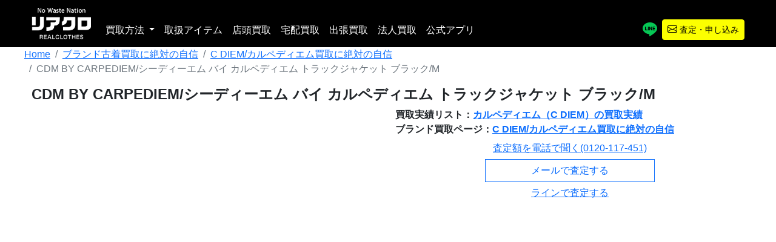

--- FILE ---
content_type: text/html; charset=UTF-8
request_url: https://www.realclothes.jp/apparel/cdiem/kaitori.html?detail=863363
body_size: 16413
content:

<!DOCTYPE html>

<html lang="ja">

<head>

    <meta charset="utf-8">
    <meta name="viewport" content="width=device-width, initial-scale=1">
    <meta name="google-site-verification" content="AcTYDlp-YGLGnm1RI2KwvcW8tXAumgmcnYHLnXz2VuY" />
        <meta name="thumbnail" content="https://realclothes.yamato-assets.net/top_slide01_sp.webp">

    <title>CDM BY CARPEDIEM/シーディーエム バイ カルペディエム トラックジャケット ブラック/Mの買取実績 - ブランド買取専門店リアクロ</title>
<meta name='robots' content='max-image-preview:large' />
<script type="text/javascript">
window._wpemojiSettings = {"baseUrl":"https:\/\/s.w.org\/images\/core\/emoji\/14.0.0\/72x72\/","ext":".png","svgUrl":"https:\/\/s.w.org\/images\/core\/emoji\/14.0.0\/svg\/","svgExt":".svg","source":{"concatemoji":"https:\/\/www.realclothes.jp\/wp\/wp-includes\/js\/wp-emoji-release.min.js?ver=6.2.8"}};
/*! This file is auto-generated */
!function(e,a,t){var n,r,o,i=a.createElement("canvas"),p=i.getContext&&i.getContext("2d");function s(e,t){p.clearRect(0,0,i.width,i.height),p.fillText(e,0,0);e=i.toDataURL();return p.clearRect(0,0,i.width,i.height),p.fillText(t,0,0),e===i.toDataURL()}function c(e){var t=a.createElement("script");t.src=e,t.defer=t.type="text/javascript",a.getElementsByTagName("head")[0].appendChild(t)}for(o=Array("flag","emoji"),t.supports={everything:!0,everythingExceptFlag:!0},r=0;r<o.length;r++)t.supports[o[r]]=function(e){if(p&&p.fillText)switch(p.textBaseline="top",p.font="600 32px Arial",e){case"flag":return s("\ud83c\udff3\ufe0f\u200d\u26a7\ufe0f","\ud83c\udff3\ufe0f\u200b\u26a7\ufe0f")?!1:!s("\ud83c\uddfa\ud83c\uddf3","\ud83c\uddfa\u200b\ud83c\uddf3")&&!s("\ud83c\udff4\udb40\udc67\udb40\udc62\udb40\udc65\udb40\udc6e\udb40\udc67\udb40\udc7f","\ud83c\udff4\u200b\udb40\udc67\u200b\udb40\udc62\u200b\udb40\udc65\u200b\udb40\udc6e\u200b\udb40\udc67\u200b\udb40\udc7f");case"emoji":return!s("\ud83e\udef1\ud83c\udffb\u200d\ud83e\udef2\ud83c\udfff","\ud83e\udef1\ud83c\udffb\u200b\ud83e\udef2\ud83c\udfff")}return!1}(o[r]),t.supports.everything=t.supports.everything&&t.supports[o[r]],"flag"!==o[r]&&(t.supports.everythingExceptFlag=t.supports.everythingExceptFlag&&t.supports[o[r]]);t.supports.everythingExceptFlag=t.supports.everythingExceptFlag&&!t.supports.flag,t.DOMReady=!1,t.readyCallback=function(){t.DOMReady=!0},t.supports.everything||(n=function(){t.readyCallback()},a.addEventListener?(a.addEventListener("DOMContentLoaded",n,!1),e.addEventListener("load",n,!1)):(e.attachEvent("onload",n),a.attachEvent("onreadystatechange",function(){"complete"===a.readyState&&t.readyCallback()})),(e=t.source||{}).concatemoji?c(e.concatemoji):e.wpemoji&&e.twemoji&&(c(e.twemoji),c(e.wpemoji)))}(window,document,window._wpemojiSettings);
</script>
<style type="text/css">
img.wp-smiley,
img.emoji {
	display: inline !important;
	border: none !important;
	box-shadow: none !important;
	height: 1em !important;
	width: 1em !important;
	margin: 0 0.07em !important;
	vertical-align: -0.1em !important;
	background: none !important;
	padding: 0 !important;
}
</style>
	<link rel='stylesheet' id='wp-block-library-css' href='https://www.realclothes.jp/wp/wp-includes/css/dist/block-library/style.min.css?ver=6.2.8' type='text/css' media='all' />
<link rel='stylesheet' id='classic-theme-styles-css' href='https://www.realclothes.jp/wp/wp-includes/css/classic-themes.min.css?ver=6.2.8' type='text/css' media='all' />
<style id='global-styles-inline-css' type='text/css'>
body{--wp--preset--color--black: #000000;--wp--preset--color--cyan-bluish-gray: #abb8c3;--wp--preset--color--white: #ffffff;--wp--preset--color--pale-pink: #f78da7;--wp--preset--color--vivid-red: #cf2e2e;--wp--preset--color--luminous-vivid-orange: #ff6900;--wp--preset--color--luminous-vivid-amber: #fcb900;--wp--preset--color--light-green-cyan: #7bdcb5;--wp--preset--color--vivid-green-cyan: #00d084;--wp--preset--color--pale-cyan-blue: #8ed1fc;--wp--preset--color--vivid-cyan-blue: #0693e3;--wp--preset--color--vivid-purple: #9b51e0;--wp--preset--gradient--vivid-cyan-blue-to-vivid-purple: linear-gradient(135deg,rgba(6,147,227,1) 0%,rgb(155,81,224) 100%);--wp--preset--gradient--light-green-cyan-to-vivid-green-cyan: linear-gradient(135deg,rgb(122,220,180) 0%,rgb(0,208,130) 100%);--wp--preset--gradient--luminous-vivid-amber-to-luminous-vivid-orange: linear-gradient(135deg,rgba(252,185,0,1) 0%,rgba(255,105,0,1) 100%);--wp--preset--gradient--luminous-vivid-orange-to-vivid-red: linear-gradient(135deg,rgba(255,105,0,1) 0%,rgb(207,46,46) 100%);--wp--preset--gradient--very-light-gray-to-cyan-bluish-gray: linear-gradient(135deg,rgb(238,238,238) 0%,rgb(169,184,195) 100%);--wp--preset--gradient--cool-to-warm-spectrum: linear-gradient(135deg,rgb(74,234,220) 0%,rgb(151,120,209) 20%,rgb(207,42,186) 40%,rgb(238,44,130) 60%,rgb(251,105,98) 80%,rgb(254,248,76) 100%);--wp--preset--gradient--blush-light-purple: linear-gradient(135deg,rgb(255,206,236) 0%,rgb(152,150,240) 100%);--wp--preset--gradient--blush-bordeaux: linear-gradient(135deg,rgb(254,205,165) 0%,rgb(254,45,45) 50%,rgb(107,0,62) 100%);--wp--preset--gradient--luminous-dusk: linear-gradient(135deg,rgb(255,203,112) 0%,rgb(199,81,192) 50%,rgb(65,88,208) 100%);--wp--preset--gradient--pale-ocean: linear-gradient(135deg,rgb(255,245,203) 0%,rgb(182,227,212) 50%,rgb(51,167,181) 100%);--wp--preset--gradient--electric-grass: linear-gradient(135deg,rgb(202,248,128) 0%,rgb(113,206,126) 100%);--wp--preset--gradient--midnight: linear-gradient(135deg,rgb(2,3,129) 0%,rgb(40,116,252) 100%);--wp--preset--duotone--dark-grayscale: url('#wp-duotone-dark-grayscale');--wp--preset--duotone--grayscale: url('#wp-duotone-grayscale');--wp--preset--duotone--purple-yellow: url('#wp-duotone-purple-yellow');--wp--preset--duotone--blue-red: url('#wp-duotone-blue-red');--wp--preset--duotone--midnight: url('#wp-duotone-midnight');--wp--preset--duotone--magenta-yellow: url('#wp-duotone-magenta-yellow');--wp--preset--duotone--purple-green: url('#wp-duotone-purple-green');--wp--preset--duotone--blue-orange: url('#wp-duotone-blue-orange');--wp--preset--font-size--small: 13px;--wp--preset--font-size--medium: 20px;--wp--preset--font-size--large: 36px;--wp--preset--font-size--x-large: 42px;--wp--preset--spacing--20: 0.44rem;--wp--preset--spacing--30: 0.67rem;--wp--preset--spacing--40: 1rem;--wp--preset--spacing--50: 1.5rem;--wp--preset--spacing--60: 2.25rem;--wp--preset--spacing--70: 3.38rem;--wp--preset--spacing--80: 5.06rem;--wp--preset--shadow--natural: 6px 6px 9px rgba(0, 0, 0, 0.2);--wp--preset--shadow--deep: 12px 12px 50px rgba(0, 0, 0, 0.4);--wp--preset--shadow--sharp: 6px 6px 0px rgba(0, 0, 0, 0.2);--wp--preset--shadow--outlined: 6px 6px 0px -3px rgba(255, 255, 255, 1), 6px 6px rgba(0, 0, 0, 1);--wp--preset--shadow--crisp: 6px 6px 0px rgba(0, 0, 0, 1);}:where(.is-layout-flex){gap: 0.5em;}body .is-layout-flow > .alignleft{float: left;margin-inline-start: 0;margin-inline-end: 2em;}body .is-layout-flow > .alignright{float: right;margin-inline-start: 2em;margin-inline-end: 0;}body .is-layout-flow > .aligncenter{margin-left: auto !important;margin-right: auto !important;}body .is-layout-constrained > .alignleft{float: left;margin-inline-start: 0;margin-inline-end: 2em;}body .is-layout-constrained > .alignright{float: right;margin-inline-start: 2em;margin-inline-end: 0;}body .is-layout-constrained > .aligncenter{margin-left: auto !important;margin-right: auto !important;}body .is-layout-constrained > :where(:not(.alignleft):not(.alignright):not(.alignfull)){max-width: var(--wp--style--global--content-size);margin-left: auto !important;margin-right: auto !important;}body .is-layout-constrained > .alignwide{max-width: var(--wp--style--global--wide-size);}body .is-layout-flex{display: flex;}body .is-layout-flex{flex-wrap: wrap;align-items: center;}body .is-layout-flex > *{margin: 0;}:where(.wp-block-columns.is-layout-flex){gap: 2em;}.has-black-color{color: var(--wp--preset--color--black) !important;}.has-cyan-bluish-gray-color{color: var(--wp--preset--color--cyan-bluish-gray) !important;}.has-white-color{color: var(--wp--preset--color--white) !important;}.has-pale-pink-color{color: var(--wp--preset--color--pale-pink) !important;}.has-vivid-red-color{color: var(--wp--preset--color--vivid-red) !important;}.has-luminous-vivid-orange-color{color: var(--wp--preset--color--luminous-vivid-orange) !important;}.has-luminous-vivid-amber-color{color: var(--wp--preset--color--luminous-vivid-amber) !important;}.has-light-green-cyan-color{color: var(--wp--preset--color--light-green-cyan) !important;}.has-vivid-green-cyan-color{color: var(--wp--preset--color--vivid-green-cyan) !important;}.has-pale-cyan-blue-color{color: var(--wp--preset--color--pale-cyan-blue) !important;}.has-vivid-cyan-blue-color{color: var(--wp--preset--color--vivid-cyan-blue) !important;}.has-vivid-purple-color{color: var(--wp--preset--color--vivid-purple) !important;}.has-black-background-color{background-color: var(--wp--preset--color--black) !important;}.has-cyan-bluish-gray-background-color{background-color: var(--wp--preset--color--cyan-bluish-gray) !important;}.has-white-background-color{background-color: var(--wp--preset--color--white) !important;}.has-pale-pink-background-color{background-color: var(--wp--preset--color--pale-pink) !important;}.has-vivid-red-background-color{background-color: var(--wp--preset--color--vivid-red) !important;}.has-luminous-vivid-orange-background-color{background-color: var(--wp--preset--color--luminous-vivid-orange) !important;}.has-luminous-vivid-amber-background-color{background-color: var(--wp--preset--color--luminous-vivid-amber) !important;}.has-light-green-cyan-background-color{background-color: var(--wp--preset--color--light-green-cyan) !important;}.has-vivid-green-cyan-background-color{background-color: var(--wp--preset--color--vivid-green-cyan) !important;}.has-pale-cyan-blue-background-color{background-color: var(--wp--preset--color--pale-cyan-blue) !important;}.has-vivid-cyan-blue-background-color{background-color: var(--wp--preset--color--vivid-cyan-blue) !important;}.has-vivid-purple-background-color{background-color: var(--wp--preset--color--vivid-purple) !important;}.has-black-border-color{border-color: var(--wp--preset--color--black) !important;}.has-cyan-bluish-gray-border-color{border-color: var(--wp--preset--color--cyan-bluish-gray) !important;}.has-white-border-color{border-color: var(--wp--preset--color--white) !important;}.has-pale-pink-border-color{border-color: var(--wp--preset--color--pale-pink) !important;}.has-vivid-red-border-color{border-color: var(--wp--preset--color--vivid-red) !important;}.has-luminous-vivid-orange-border-color{border-color: var(--wp--preset--color--luminous-vivid-orange) !important;}.has-luminous-vivid-amber-border-color{border-color: var(--wp--preset--color--luminous-vivid-amber) !important;}.has-light-green-cyan-border-color{border-color: var(--wp--preset--color--light-green-cyan) !important;}.has-vivid-green-cyan-border-color{border-color: var(--wp--preset--color--vivid-green-cyan) !important;}.has-pale-cyan-blue-border-color{border-color: var(--wp--preset--color--pale-cyan-blue) !important;}.has-vivid-cyan-blue-border-color{border-color: var(--wp--preset--color--vivid-cyan-blue) !important;}.has-vivid-purple-border-color{border-color: var(--wp--preset--color--vivid-purple) !important;}.has-vivid-cyan-blue-to-vivid-purple-gradient-background{background: var(--wp--preset--gradient--vivid-cyan-blue-to-vivid-purple) !important;}.has-light-green-cyan-to-vivid-green-cyan-gradient-background{background: var(--wp--preset--gradient--light-green-cyan-to-vivid-green-cyan) !important;}.has-luminous-vivid-amber-to-luminous-vivid-orange-gradient-background{background: var(--wp--preset--gradient--luminous-vivid-amber-to-luminous-vivid-orange) !important;}.has-luminous-vivid-orange-to-vivid-red-gradient-background{background: var(--wp--preset--gradient--luminous-vivid-orange-to-vivid-red) !important;}.has-very-light-gray-to-cyan-bluish-gray-gradient-background{background: var(--wp--preset--gradient--very-light-gray-to-cyan-bluish-gray) !important;}.has-cool-to-warm-spectrum-gradient-background{background: var(--wp--preset--gradient--cool-to-warm-spectrum) !important;}.has-blush-light-purple-gradient-background{background: var(--wp--preset--gradient--blush-light-purple) !important;}.has-blush-bordeaux-gradient-background{background: var(--wp--preset--gradient--blush-bordeaux) !important;}.has-luminous-dusk-gradient-background{background: var(--wp--preset--gradient--luminous-dusk) !important;}.has-pale-ocean-gradient-background{background: var(--wp--preset--gradient--pale-ocean) !important;}.has-electric-grass-gradient-background{background: var(--wp--preset--gradient--electric-grass) !important;}.has-midnight-gradient-background{background: var(--wp--preset--gradient--midnight) !important;}.has-small-font-size{font-size: var(--wp--preset--font-size--small) !important;}.has-medium-font-size{font-size: var(--wp--preset--font-size--medium) !important;}.has-large-font-size{font-size: var(--wp--preset--font-size--large) !important;}.has-x-large-font-size{font-size: var(--wp--preset--font-size--x-large) !important;}
.wp-block-navigation a:where(:not(.wp-element-button)){color: inherit;}
:where(.wp-block-columns.is-layout-flex){gap: 2em;}
.wp-block-pullquote{font-size: 1.5em;line-height: 1.6;}
</style>
<link rel="https://api.w.org/" href="https://www.realclothes.jp/wp-json/" /><link rel="alternate" type="application/json" href="https://www.realclothes.jp/wp-json/wp/v2/pages/79309" /><link rel="EditURI" type="application/rsd+xml" title="RSD" href="https://www.realclothes.jp/wp/xmlrpc.php?rsd" />
<link rel="wlwmanifest" type="application/wlwmanifest+xml" href="https://www.realclothes.jp/wp/wp-includes/wlwmanifest.xml" />
<meta name="generator" content="WordPress 6.2.8" />
<link rel='shortlink' href='https://www.realclothes.jp/?p=79309' />
<link rel="alternate" type="application/json+oembed" href="https://www.realclothes.jp/wp-json/oembed/1.0/embed?url=https%3A%2F%2Fwww.realclothes.jp%2Fapparel%2Fcdiem%2Fkaitori.html" />
<link rel="alternate" type="text/xml+oembed" href="https://www.realclothes.jp/wp-json/oembed/1.0/embed?url=https%3A%2F%2Fwww.realclothes.jp%2Fapparel%2Fcdiem%2Fkaitori.html&#038;format=xml" />
<meta property="og:title" content="カルペディエム（C DIEM）の買取実績" />
<meta property="og:description" content="" />
<meta property="og:type" content="article" />
<meta property="og:url" content="https://www.realclothes.jp/apparel/cdiem/kaitori.html" />
<meta property="og:image" content="https://realclothes.yamato-assets.net/top_slide00_sp.webp" />
<meta property="og:site_name" content="ブランド買取専門店リアクロ" />
<meta name="twitter:card" content="summary_large_image" />
<meta name="twitter:site" content="@realclothes0901" />
<meta property="og:locale" content="ja_JP" />

    <link rel=" shortcut icon" href="/favicon.ico">
    <meta name="description" content="C DIEM/カルペディエムの買取実績一覧です。C DIEM/カルペディエム買取ならリアクロ！ドメスティックからインポートまでメンズブランド古着を高価買取中！！日本全国出張買取も対応！送料無料宅配買取＆無料宅配キットサービス付き！" />
    <!-- Google Tag Manager -->
    <script>
    (function(w, d, s, l, i) {
        w[l] = w[l] || [];
        w[l].push({
            'gtm.start': new Date().getTime(),
            event: 'gtm.js'
        });
        var f = d.getElementsByTagName(s)[0],
            j = d.createElement(s),
            dl = l != 'dataLayer' ? '&l=' + l : '';
        j.async = true;
        j.src =
            'https://www.googletagmanager.com/gtm.js?id=' + i + dl;
        f.parentNode.insertBefore(j, f);
    })(window, document, 'script', 'dataLayer', 'GTM-TRD2G8B');
    </script>
    <!-- End Google Tag Manager -->

    <script src="https://www.realclothes.jp/wp/wp-content/themes/realclothes2021/assets/js/style.js"></script>
    <script src="https://www.realclothes.jp/wp/wp-content/themes/realclothes2021/assets/js/script.js" defer></script>

</head>

<body id="body" class="position-relative">
    <div class="offcanvas offcanvas-start" tabindex="-1" id="offcanvasExample" aria-labelledby="offcanvasExampleLabel">
        <div class="offcanvas-header">
            <h5 class="offcanvas-title" id="offcanvasExampleLabel">メニュー</h5>
            <button type="button" class="btn-close" data-bs-dismiss="offcanvas" aria-label="Close"></button>
        </div>
        <div class="offcanvas-body">
            <div class="dropdown mt-3">
                <ul class="list-group list-group-flush">
                    <li class="list-group-item dropdown">
                        <a class="nav-link dropdown-toggle" href="#" role="button" data-bs-toggle="dropdown"
                            aria-expanded="false">
                            買取方法
                        </a>
                        <ul class="dropdown-menu">
                            <li><a class="dropdown-item" href="/reference-takuhai.html">宅配買取</a></li>
                            <li><a class="dropdown-item" href="/way.html">出張買取</a></li>
                            <li><a class="dropdown-item" href="/tento.html">店頭買取</a></li>
                        </ul>
                    </li>
                    <li class="list-group-item">
                        <!-- <a class="nav-link" aria-current="page" href="#">取り扱いアイテム</a> -->
                        <button type="button" class="nav-link btn btn-link" data-bs-toggle="modal"
                            data-bs-target="#kaitoriItem">
                            取扱アイテム
                    </li>
                    <li class="list-group-item">
                        <a class="nav-link" href="/way.html">出張買取</a>
                    </li>
                    <li class="list-group-item">
                        <a class="nav-link" href="/reference-takuhai.html">宅配買取</a>
                    </li>
                    <li class="list-group-item">
                        <a class="nav-link" href="/tento.html">店頭買取</a>
                    </li>
                    <li class="list-group-item">
                        <a class="nav-link" href="/corporate.html">法人買取</a>
                    </li>
                    <li class="list-group-item">
                        <a class="nav-link" href="/app.html">公式アプリ</a>
                    </li>
                    <li class="list-group-item text-center">
                        <a href="/line.html" class="nav-link link-white text-decoration-none py-0">
                            <!-- LINE問合せ -->
                            <i class="bi bi-line fs-4 text-line_green"></i>
                        </a>

                        <a href="/reference.html" class="nav-link btn btn-warning btn-sm py-1">
                            <!-- メール問合せ -->
                            <i class="bi bi-envelope fs-6 text-black"></i> 査定・申し込み
                        </a>
                    </li>
                </ul>
            </div>
        </div>
    </div>

    <!-- Google Tag Manager (noscript) -->
    <noscript><iframe src="https://www.googletagmanager.com/ns.html?id=GTM-TRD2G8B" height="0" width="0"
            style="display:none;visibility:hidden"></iframe></noscript>
    <!-- End Google Tag Manager (noscript) -->

    <header id="header" class=" fixed-mobile fixed-mobile-top w-100 bg-black">
        <nav class="navbar navbar-expand-lg full-width">
            <div class="container-fluid align-items-end">
                <a class="navbar-brand" href="/"><img loading="lazy" src="https://realclothes.yamato-assets.net/logos/logo.webp"
                        alt="リアクロのロゴ" width="152" height="52" class="w-auto"></a>

                <button type="button" class="d-inline d-sm-none btn btn-link" data-bs-toggle="offcanvas"
                    data-bs-target="#offcanvasExample" aria-controls="offcanvasExample" aria-label="メニューボタン"><i
                        class="bi bi-list text-white fs-5"></i></button>
                <!-- <button class="navbar-toggler" type="button" data-bs-toggle="collapse"
                    data-bs-target="#navbarSupportedContent" aria-controls="navbarSupportedContent"
                    aria-expanded="false" aria-label="Toggle navigation">
                    <span class="navbar-toggler-icon text-white"></span>
                </button> -->
                <div class="collapse navbar-collapse" id="navbarSupportedContent">
                    <ul class="navbar-nav me-auto mb-2 mb-lg-0">
                        <li class="nav-item dropdown">
                            <a class="nav-link text-white dropdown-toggle" href="#" role="button"
                                data-bs-toggle="dropdown" aria-expanded="false">
                                買取方法
                            </a>
                            <ul class="dropdown-menu">
                                <li><a class="dropdown-item" href="/tento.html">店頭買取</a></li>
                                <li><a class="dropdown-item" href="/reference-takuhai.html">宅配買取</a></li>
                                <li><a class="dropdown-item" href="/way.html">出張買取</a></li>
                            </ul>
                        </li>
                        <!-- <li class="nav-item">
                            -- <a class="nav-link text-white" aria-current="page" href="#">取り扱いアイテム</a> --
                            <button type="button" class="nav-link text-white btn btn-link" data-bs-toggle="modal"
                                data-bs-target="#kaitoriItem">
                                取扱アイテム
                        </li> -->
                        <li class="list-group-item">
                            <a class="nav-link text-white" href="/brand_list.html">取扱アイテム</a>
                        </li>
                        <li class="nav-item">
                            <a class="nav-link text-white" href="/tento.html">店頭買取</a>
                        </li>
                        <li class="nav-item">
                            <a class="nav-link text-white" href="/reference-takuhai.html">宅配買取</a>
                        </li>
                        <li class="nav-item">
                            <a class="nav-link text-white" href="/way.html">出張買取</a>
                        </li>
                        <li class="nav-item">
                            <a class="nav-link text-white" href="/corporate.html">法人買取</a>
                        </li>
                        <li class="nav-item">
                            <a class="nav-link text-white" href="/app.html">公式アプリ</a>
                        </li>
                    </ul>
                    <ul class="navbar-nav">
                        <li class="nav-item">
                            <a href="/line.html" class="nav-link link-white text-decoration-none py-0">
                                <!-- LINE問合せ -->
                                <i class="bi bi-line fs-4 text-line_green"></i>
                            </a>
                        </li>
                        <li class="nav-item">
                            <a href="/reference.html" class="btn btn-warning btn-sm py-1 text-black">
                                <!-- メール問合せ -->
                                <i class="bi bi-envelope fs-6 text-black"></i> 査定・申し込み
                            </a>
                        </li>
                    </ul>
                </div>
            </div>
        </nav>

    </header>

    <main class="fixed-top-margin">
        <!-- <section class="bg-black py-3">
            <div class="container-fluid full-width">
                <div class="row">
                    <div class="col-sm-12">
                        <img loading="lazy"  src="https://realclothes.yamato-assets.net/head_bnr01.webp" alt="トップクラスの口コミ評価">
                    </div>
                </div>
            </div>
        </section> -->

<section class=" hidden-xs">
    <div class="full-width container-fuid">
        <div class="row">
            <div class="col-12">
                                <nav aria-label="breadcrumb">
                    <ol class="breadcrumb">
                        <li class="breadcrumb-item"><a href="/index.html">Home</a></li>
                                                <li class="breadcrumb-item"><a
                                href="https://www.realclothes.jp/apparel/index.html">ブランド古着買取に絶対の自信</a>
                        </li>
                                                <li class="breadcrumb-item"><a
                                href="https://www.realclothes.jp/apparel/cdiem.html">C DIEM/カルペディエム買取に絶対の自信</a>
                        </li>
                                                                        <!-- <li class="breadcrumb-item"><a
                               href="https://www.realclothes.jp/apparel/cdiem/kaitori.html">カルペディエム（C DIEM）の買取実績</a></li> -->
                        <li class="breadcrumb-item active">CDM BY CARPEDIEM/シーディーエム バイ カルペディエム トラックジャケット ブラック/M</li>
                                            </ol>
                </nav>
            </div>
        </div>
    </div>
</section>

<!--
買取実績リスト
-->

<!--
買取実績詳細
-->
<section id="top">
    <div class="full-width container-fluid">
        <div class="row">
                        <div class="col-12-title">
                <h1 class="fs-4 fw-bold">CDM BY CARPEDIEM/シーディーエム バイ カルペディエム トラックジャケット ブラック/M</h1>
            </div>
            <div class="col-12 col-sm-6">
                <div class="js-carousel-1 owl-carousel owl-theme">
                                        <div class="item">
                        <img loading="lazy" src="https://crmpub.s3-ap-northeast-1.amazonaws.com/udata/samp/2111/2SYkSJ.jpg"
                            alt="実際に弊社で買取させて頂いたCDM BY CARPEDIEM/シーディーエム バイ カルペディエム トラックジャケット ブラック/Mの画像 0枚目"
                            width="640" height="540" class="w-100 h-auto">
                    </div>
                                        <div class="item">
                        <img loading="lazy" src="https://crmpub.s3-ap-northeast-1.amazonaws.com/udata/samp/2111/ec7dvx.jpg"
                            alt="実際に弊社で買取させて頂いたCDM BY CARPEDIEM/シーディーエム バイ カルペディエム トラックジャケット ブラック/Mの画像 1枚目"
                            width="640" height="540" class="w-100 h-auto">
                    </div>
                                        <div class="item">
                        <img loading="lazy" src="https://crmpub.s3-ap-northeast-1.amazonaws.com/udata/samp/2111/svjlxy.jpg"
                            alt="実際に弊社で買取させて頂いたCDM BY CARPEDIEM/シーディーエム バイ カルペディエム トラックジャケット ブラック/Mの画像 2枚目"
                            width="640" height="540" class="w-100 h-auto">
                    </div>
                                        <div class="item">
                        <img loading="lazy" src="https://crmpub.s3-ap-northeast-1.amazonaws.com/udata/samp/2111/RSUPC6.jpg"
                            alt="実際に弊社で買取させて頂いたCDM BY CARPEDIEM/シーディーエム バイ カルペディエム トラックジャケット ブラック/Mの画像 3枚目"
                            width="640" height="540" class="w-100 h-auto">
                    </div>
                                        <div class="item">
                        <img loading="lazy" src="https://crmpub.s3-ap-northeast-1.amazonaws.com/udata/samp/2111/EWBT1B.jpg"
                            alt="実際に弊社で買取させて頂いたCDM BY CARPEDIEM/シーディーエム バイ カルペディエム トラックジャケット ブラック/Mの画像 4枚目"
                            width="640" height="540" class="w-100 h-auto">
                    </div>
                                        <div class="item">
                        <img loading="lazy" src="https://crmpub.s3-ap-northeast-1.amazonaws.com/udata/samp/2111/MaKCFb.jpg"
                            alt="実際に弊社で買取させて頂いたCDM BY CARPEDIEM/シーディーエム バイ カルペディエム トラックジャケット ブラック/Mの画像 5枚目"
                            width="640" height="540" class="w-100 h-auto">
                    </div>
                                        <div class="item">
                        <img loading="lazy" src="https://crmpub.s3-ap-northeast-1.amazonaws.com/udata/samp/2111/2aGv3q.jpg"
                            alt="実際に弊社で買取させて頂いたCDM BY CARPEDIEM/シーディーエム バイ カルペディエム トラックジャケット ブラック/Mの画像 6枚目"
                            width="640" height="540" class="w-100 h-auto">
                    </div>
                                        <div class="item">
                        <img loading="lazy" src="https://crmpub.s3-ap-northeast-1.amazonaws.com/udata/samp/2111/nHbOvV.jpg"
                            alt="実際に弊社で買取させて頂いたCDM BY CARPEDIEM/シーディーエム バイ カルペディエム トラックジャケット ブラック/Mの画像 7枚目"
                            width="640" height="540" class="w-100 h-auto">
                    </div>
                                        <div class="item">
                        <img loading="lazy" src="https://realclothes.yamato-assets.net/top_slide01_sp.webp" alt="売りたくなったらリアクロへ"
                            width="640" height="540" class="w-100 h-auto">
                    </div>
                </div>
            </div>
            <div class="col-12 col-sm-6">
                <div class="fw-bold">
                    買取実績リスト：<a href="https://www.realclothes.jp/apparel/cdiem/kaitori.html">カルペディエム（C DIEM）の買取実績</a><br>
                    ブランド買取ページ：<a href="https://www.realclothes.jp/apparel/cdiem.html">C DIEM/カルペディエム買取に絶対の自信</a>
                </div>

                <div class="well text-center">
                    <div class="btn-group-vertical" role="group" aria-label="Basic example">
                        <!-- <a href="tel:0120-117-451" class="btn btn-outline-primary">
                            査定額を電話で聞く(0120-117-451)
                        </a> -->
                        <button type="button" class="btn btn-link" data-bs-toggle="modal" data-bs-target="#callModal"
                            data-bs-tel_num="0120-117-451" data-bs-shop_name="フリーダイヤル">
                            査定額を電話で聞く(0120-117-451)
                        </button>
                        <a href="/reference.html?product_title=CDM BY CARPEDIEM/シーディーエム バイ カルペディエム トラックジャケット ブラック/M"
                            class="btn btn-outline-primary">
                            メールで査定する
                        </a>
                        <!-- <a href="https://line.me/R/ti/p/%40xat.0000135299.mgn" target="_blank"
                           class="btn btn-outline-primary">
                            ラインで査定する
                        </a> -->
                        <button type="button" class="btn btn-link" data-bs-toggle="modal" data-bs-target="#lineModal">
                            ラインで査定する
                        </button>
                    </div>
                </div>
            </div>
        </div>
    </div>
</section>

<section class="py-5">
    <div class="full-width container-fluid">
        <div class="row">
            <div class="col-12">
                <div class="text-center">
                    新品、中古問わず!!　それぞれ専門スタッフが丁寧に査定いたしますので、<br>
                    お気軽にお問い合せください!!　1点からでも無料でお見積りいたします。<br>
                    日本全国どこでも無料出張買取受付中！！お気軽にお問い合わせください。
                </div>
            </div>
        </div>
    </div>
</section>

<!-- バナー -->
<section class="mb-3">
    <div class="full-width container-fluid">
        <div class="row g-0 gy-3">
    <div class="col-12 text-center bg-black py-2">
        <h2 class="m-0">キャンペーン・ピックアップ</h2>
    </div>
    <div class="col-12">
        <div class="js-owlcarousel-banners owl-carousel owl-theme">

            <div class="item">
                <a href="/way.html">
                    <img loading="lazy" src="https://realclothes.yamato-assets.net/banner/syuttyouentyo.webp" alt="東京都内・関東圏限定！午前・夜間出張始めました！"
                        width="640" height="540" class="w-100 h-auto">
                </a>
            </div>


            <div class="item">
                <a href="/shop-koenji.html">
                    <img loading="lazy" src="https://realclothes.yamato-assets.net/shop/koenji/thumb.webp" alt="リアクロ高円寺店2025年9月末オープン"
                        width="640" height="540" class="w-100 h-auto">
                </a>
            </div>


            <div class="item">
                <a href="/tpoint.html">
                    <img loading="lazy" src="https://realclothes.yamato-assets.net/banner/tpointThumb.webp" alt="Tポイントが貯まります。"
                        width="640" height="540" class="w-100 h-auto">
                </a>
            </div>
            <div class="item">
                <a href="campaign.html">
                    <img loading="lazy" src="https://realclothes.yamato-assets.net/campaign/20up_thumb.webp" alt="買取金額UPキャンペーン開催中！ 全買取方法対象買取金額20％UP!新規利用者の方はさらに30％UP！！"
                        width="640" height="540" class="w-100 h-auto">
                </a>
            </div>

            


            <div class="item">
                <img loading="lazy" src="https://realclothes.yamato-assets.net/campaign/new30_thumb.webp" alt="初めてリアクロのご利用で、期間中に査定が完了したをお客様対象に、買取金額30％UPします。"
                    width="640" height="540" class="w-100 h-auto">
            </div>

        </div>

        
    </div>


</div>




<!-- <div class="js-swiper-banners l-section">
    <div class="l-inner pt-5 pb-3">
        <div class="swiper">
            <div class="swiper-wrapper align-items-stretch">

                <div class="swiper-slide h-auto">
                    <div class="slide bg-white  border-secondary h-100">
                        <a href="/campaign.html">
                            <img loading="lazy"  src="https://manage-s3.s3.amazonaws.com/static/media/uploads/campaign/2025/12/20up_thumb.webp" alt="買取金額UPキャンペーン開​​会中！ 全ての買取方法対象買取金額20％UP！ 新規利用者の方はさらに30％UP！！">
                        </a>
                    </div>
                </div>

                                <div class="swiper-slide h-auto">
                    <div class="slide bg-white  border-secondary h-100">
                        <img loading="lazy"  src="https://manage-s3.s3.amazonaws.com/static/media/uploads/campaign/2025/12/new30_sumb.webp"
                            alt="初めてリアクロのご利用で、期間内査定が完了したお客様を対象に、買取金額30％UPします。">
                    </div>
                </div>
                
                <div class="swiper-slide h-auto">
                    <div class="slide bg-white  border-secondary h-100">
                        <a href="/tpoint.html">
                            <img loading="lazy"  src="https://realclothes.yamato-assets.net/page_tpoint/tpointTop_sp.webp" alt="Tポイントが貯まります。">
                        </a>
                    </div>
                </div>
                <div class="swiper-slide h-auto">
                    <div class="slide bg-white  border-secondary h-100">
                        <a href="/reference-takuhai.html">
                            <img loading="lazy"  src="https://realclothes.yamato-assets.net/campaign/cashBack.webp" alt="キャッシュバックキャンペーン">
                        </a>
                    </div>
                </div>

            </div>

            <div class="swiper-controller">
                <div class="swiper-pagination"></div>
                <div class="swiper-button-prev"></div>
                <div class="swiper-button-next"></div>
            </div>
        </div>
    </div>
</div> -->
    </div>
</section>

<!-- 高価買取アイテム -->

<!-- 選ばれる理由 -->

<!-- 買取方法 -->
<section id="PurchaseSystem" class="py-5">
    <div class="full-width container-fluid">
        <div class="row">
            <div class="col-12 text-center">
                <h2 class="fw-bold">買取方法</h2>
                <span class="glyphicon glyphicon-transfer fs-3" aria-hidden="true"></span>
            </div>
            <div class="col-12 text-center">
                リアクロは選べる3つの買取方法！大好評の事前査定も充実しています。
            </div>
        </div>
        <div class="row g-3">
            <div class="col-4">
                <a href="/way.html">
                    <img loading="lazy" src="https://realclothes.yamato-assets.net/top_btn01.webp" alt="出張買取" width="380" height="380"
                        class="w-100 h-auto">
                </a>
            </div>
            <div class="col-4">
                <a href="/delivery.html">
                    <img loading="lazy" src="https://realclothes.yamato-assets.net/top_btn02.webp" alt="宅配買取" width="380" height="380"
                        class="w-100 h-auto">
                </a>
            </div>
            <div class="col-4">
                <a href="/tento.html">
                    <img loading="lazy" src="https://realclothes.yamato-assets.net/top_btn03.webp" alt="店頭買取" width="380" height="380"
                        class="w-100 h-auto">
                </a>
            </div>
        </div>

        <div class="row mt-3 g-3">
            <div class="col-12 col-sm-6">
                <div class="row js-accordion g-3">
                    <div class="col-12 btn btn-outline-dark js-accordion__button-active">
                        <div class="row ">
                            <div class="col-11 col-sm-10 text-center">
                                <span class="fw-bold">
                                    すぐに売りたい
                                </span>
                            </div>
                            <div class="col-1 col-sm-1 text-end">
                                <span class="glyphicon glyphicon-plus fw-4 js-accordion__button--figure"
                                    aria-hidden="true"></span>
                            </div>
                        </div>
                    </div>
                    <div class="col-12 js-accordion__content">
                        <div class="row">
                            <div class="col-2 col-sm-1">
                                <span class="badge bg-black">1</span>
                            </div>
                            <div class="col-10 col-sm-11">
                                ご希望の買取方法を選んでください。
                                <div class="row">
                                    <div class="col-4 col-sm-4">
                                        <a href="/way.html">
                                            <button type="button" class="btn btn-secondary">出張買取</button>
                                        </a>
                                    </div>
                                    <div class="col-4 col-sm-4">
                                        <a href="/delivery.html">
                                            <button type="button" class="btn btn-secondary">宅配買取</button>
                                        </a>
                                    </div>
                                    <div class="col-4 col-sm-4">
                                        <a href="/tento.html">
                                            <button type="button" class="btn btn-secondary">店頭買取</button>
                                        </a>
                                    </div>
                                </div>
                            </div>
                        </div>
                    </div>
                    <div class="col-12 js-accordion__content">
                        <div class="row">
                            <div class="col-2 col-sm-1">
                                <span class="badge bg-black">2</span>
                            </div>
                            <div class="col-10 col-sm-11">
                                お品物を確認後、バイヤーより査定金額をスグにお伝え致します。
                                店頭・出張買取はその場でお伝えし、宅配買取はお品物到着後、即ご連絡させて頂きます。
                            </div>
                        </div>
                    </div>
                    <div class="col-12 js-accordion__content">
                        <div class="row">
                            <div class="col-2 col-sm-1">
                                <span class="badge bg-black">3</span>
                            </div>
                            <div class="col-10 col-sm-11">
                                査定金額にご了承頂けましたら、入金・お支払いたします。
                                もちろんキャンセルの場合も手数料は発生致しません。
                            </div>
                        </div>
                    </div>
                </div>
            </div>
            <div class="col-12 col-sm-6">
                <div class="row js-accordion g-3">
                    <div class="col-12 btn btn-outline-dark js-accordion__button-active">
                        <div class="row">
                            <div class="col-11 col-sm-10 text-center">
                                <span class="fw-bold">
                                    値段が知りたい
                                </span>
                            </div>
                            <div class="col-1 col-sm-1 text-end">
                                <span class="glyphicon glyphicon-plus fw-4 js-accordion__button--figure"
                                    aria-hidden="true"></span>
                            </div>
                        </div>
                    </div>
                    <div class="col-12 js-accordion__content">
                        <div class="row">
                            <div class="col-2 col-sm-1">
                                <span class="badge bg-black">1</span>
                            </div>
                            <div class="col-10 col-sm-11">
                                事前査定が可能です！ご希望の査定方法を選んでください。
                                <div class="row">
                                    <div class="col-3 col-sm-4">
                                        <a href="/line.html">
                                            <button type="button" class="btn btn-secondary">LINE</button>
                                        </a>
                                    </div>
                                    <div class="col-3 col-sm-4">
                                        <a href="/reference.html">
                                            <button type="button" class="btn btn-secondary">メール</button>
                                        </a>
                                    </div>
                                    <div class="col-6 col-sm-4">
                                        <!-- <a href="tel:0120-117-451">
                                            <button type="button" class="btn btn-secondary">0120-117-451</button>
                                        </a> -->
                                        <button class="btn btn-secondary" data-bs-toggle="modal"
                                            data-bs-target="#callModal" data-bs-tel_num="0120-117-451"
                                            data-bs-shop_name="フリーダイヤル">
                                            0120-117-451                                        </button>
                                    </div>
                                </div>
                            </div>
                        </div>
                    </div>
                    <div class="col-12 js-accordion__content">
                        <div class="row">
                            <div class="col-2 col-sm-1">
                                <span class="badge bg-black">2</span>
                            </div>
                            <div class="col-10 col-sm-11">
                                査定金額にご了承頂けましたら、ご希望の買取方法をバイヤーに直接お伝え下さい。
                                <div class="row">
                                    <div class="col-4 col-sm-4">
                                        <a href="/way.html">
                                            <button type="button" class="btn btn-secondary">出張買取</button>
                                        </a>
                                    </div>
                                    <div class="col-4 col-sm-4">
                                        <a href="/delivery.html">
                                            <button type="button" class="btn btn-secondary">宅配買取</button>
                                        </a>
                                    </div>
                                    <div class="col-4 col-sm-4">
                                        <a href="/tento.html">
                                            <button type="button" class="btn btn-secondary">店頭買取</button>
                                        </a>
                                    </div>
                                </div>
                            </div>
                        </div>
                    </div>
                    <div class="col-12 js-accordion__content">
                        <div class="row">
                            <div class="col-2 col-sm-1">
                                <span class="badge bg-black">3</span>
                            </div>
                            <div class="col-10 col-sm-11">
                                お品物をお受け取り次第、入金・お支払い致します。
                            </div>
                        </div>
                    </div>
                </div>
            </div>
        </div>
    </div>
</section>

<!-- 店舗一覧 -->
<!-- 店舗一覧 -->
<section id="shops" class="bg-black py-5">
    <div class="full-width container-fluid">
        <div class="row g-3">
            <div class="col-12 border-start border-5 border-orange text-orange">
                <h2 class="fw-bold">AREA</h2>
                出張エリア
            </div>

            <div class="col-12">
                <div class="row g-0 bg-white align-items-center">
                    <div class="col-12 bg-orange text-white fs-4 text-center fw-bold">
                        都内23区エリア
                    </div>
                    <div class="col-12 col-sm-6 d-none d-sm-block py-3">
                        <img loading="lazy" src="https://realclothes.yamato-assets.net/shop/list/tokyo-23area_pc.webp" alt="都内23区エリア"
                            width="659" height="583" class="w-100 h-auto">
                    </div>
                    <div class="col-12 text-white d-block d-sm-none py-3 d-block d-sm-none">
                        <img loading="lazy" src="https://realclothes.yamato-assets.net/shop/list/tokyo-23area_sp.webp" alt="都内23区エリア"
                            width="670" height="686" class="w-100 h-auto">
                    </div>
                    <div class="col-12 col-sm-6 py-3">
                        <div class="row justify-content-center g-3">
                            <div class="col-8 col-sm-6">
                                <a href="/shop-shinjuku.html">
                                    <img loading="lazy" alt="リアクロ新宿店が入るビル"
                                        src="https://realclothes.yamato-assets.net/shop/list/sinzyuku_pc.webp" width="230" height="268"
                                        class="w-100 h-auto">
                                </a>
                            </div>
                            <div class="col-8 col-sm-6">
                                <a href="/shop-ginza.html">
                                    <img loading="lazy" alt="リアクロ銀座店が入るビル"
                                        src="https://realclothes.yamato-assets.net/shop/list/ginza_pc.webp" width="230" height="268"
                                        class="w-100 h-auto">
                                </a>
                            </div>
                            <div class="col-8 col-sm-6">
                                <a href="/shop-shibuya.html">
                                    <img loading="lazy" alt="リアクロ渋谷店が入るビル"
                                        src="https://realclothes.yamato-assets.net/shop/list/sibuya_pc.webp" width="230" height="268"
                                        class="w-100 h-auto">
                                </a>
                            </div>
                            <!-- <div class="col-12 col-sm-6">
                                <a href="/shop-dogenzaka.html">
                                    <img loading="lazy"  alt="リアクロ渋谷道玄坂店が入るビル" src="https://realclothes.yamato-assets.net/shop/list/dougen_pc.webp" >
                                </a>
                            </div> -->
                        </div>
                    </div>
                </div>
            </div>

            <div class="col-12 col-sm-6">
                <div class="row g-0 bg-white align-items-center">
                    <div class="col-12 bg-orange text-white fs-4 text-center fw-bold">
                        関西エリア
                    </div>
                    <div class="col-12 d-none d-sm-block">
                        <a href="/shop-shinsaibashi.html">
                            <img loading="lazy" src="https://realclothes.yamato-assets.net/shop/list/kansai-area_pc.webp" alt="関西エリア"
                                width="580" height="345" class="w-100 h-auto">
                        </a>
                    </div>
                    <div class="col-12 text-white d-block d-sm-none">
                        <img loading="lazy" src="https://realclothes.yamato-assets.net/shop/list/kansai-area_sp.webp" alt="関西エリア"
                            width="670" height="434" class="w-100 h-auto">
                    </div>
                    <div class="col-12 col-sm-6 d-block d-sm-none">
                        <a href="/shop-shinsaibashi.html">
                            <img loading="lazy" alt="リアクロ関西店が入るビル" src="https://realclothes.yamato-assets.net/shop/list/kansai_sp.webp"
                                width="230" height="268" class="w-100 h-auto">
                        </a>
                    </div>
                </div>
            </div>

            <div class="col-12 col-sm-6">
                <div class="row g-0 bg-white align-items-center">
                    <div class="col-12 bg-orange text-white fs-4 text-center fw-bold">
                        西東京(多摩)エリア
                    </div>
                    <div class="col-12 d-none d-sm-block">
                        <a href="/shop-tachikawa.html">
                            <img loading="lazy" src="https://realclothes.yamato-assets.net/shop/list/tokyo-nisi-area_pc.webp"
                                alt="西東京(多摩)エリア" width="580" height="345" class="w-100 h-auto">
                        </a>
                    </div>
                    <div class="col-12 text-white d-block d-sm-none">
                        <img loading="lazy" src="https://realclothes.yamato-assets.net/shop/list/tokyo-nisi-area_sp.webp"
                            alt="西東京(多摩)エリア" width="670" height="434" class="w-100 h-auto">
                    </div>
                    <div class="col-12 col-sm-6 d-block d-sm-none">
                        <a href="/shop-tachikawa.html">
                            <img loading="lazy" alt="リアクロ立川店が入るビル"
                                src="https://realclothes.yamato-assets.net/shop/list/tachikawa_sp.webp" width="230" height="268"
                                class="w-100 h-auto">
                        </a>
                    </div>
                </div>
            </div>

            <div class="col-12">
                <div class="row g-0 bg-white align-items-center">
                    <div class="col-12 bg-orange text-white fs-4 text-center fw-bold">
                        中部・北陸・静岡エリア
                    </div>
                    <div class="col-12 col-sm-6 d-none d-sm-block">
                        <img loading="lazy" src="https://realclothes.yamato-assets.net/shop/list/chubu-area.webp" alt="中部・北陸・静岡エリア "
                            width="670" height="408" class="w-100 h-auto">
                    </div>
                    <div class="col-12 text-white d-block d-sm-none">
                        <img loading="lazy" src="https://realclothes.yamato-assets.net/shop/list/chubu-area_sp.webp" alt="中部・北陸・静岡エリア "
                            width="670" height="483" class="w-100 h-auto">
                    </div>
                    <div class="col-12 col-sm-6 ">
                        <div class="row justify-content-center g-3">
                            <div class="col-8 col-sm-6 ">
                                <a href="/shop-nagoya.html">
                                    <img loading="lazy" alt="リアクロ新宿店が入るビル"
                                        src="https://realclothes.yamato-assets.net/shop/list/nagoya_pc.webp" width="230" height="268"
                                        class="w-100 h-auto">
                                </a>
                            </div>
                            <div class="col-8 col-sm-6 ">
                                <a href="/shop-osu.html">
                                    <img loading="lazy" alt="リアクロ銀座店が入るビル"
                                        src="https://realclothes.yamato-assets.net/shop/list/oosu_pc.webp" width="230" height="268"
                                        class="w-100 h-auto">
                                </a>
                            </div>
                        </div>
                    </div>
                </div>
            </div>

            <div class="col-12 col-sm-6">
                <div class="row g-0 bg-white align-items-center">
                    <div class="col-12 bg-orange text-white fs-4 text-center fw-bold">
                        神奈川エリア
                    </div>
                    <div class="col-12 d-none d-sm-block">
                        <a href="/shop-kanagawa.html">
                            <img loading="lazy" src="https://realclothes.yamato-assets.net/shop/list/kanagawa-area_pc.webp" alt="神奈川エリア"
                                width="580" height="345" class="w-100 h-auto">
                        </a>
                    </div>
                    <div class="col-12 text-white d-block d-sm-none">
                        <img loading="lazy" src="https://realclothes.yamato-assets.net/shop/list/kanagawa-area_sp.webp" alt="神奈川エリア"
                            width="670" height="434" class="w-100 h-auto">
                    </div>
                    <div class="col-12 col-sm-6 d-block d-sm-none">
                        <a href="/shop-kanagawa.html">
                            <img loading="lazy" alt="リアクロ神奈川店が入るビル"
                                src="https://realclothes.yamato-assets.net/shop/list/kanagawa_sp.webp" width="230" height="268"
                                class="w-100 h-auto">
                        </a>
                    </div>
                </div>
            </div>

            <div class="col-12 col-sm-6">
                <div class="row g-0 bg-white align-items-center">
                    <div class="col-12 bg-orange text-white fs-4 text-center fw-bold">
                        千葉エリア
                    </div>
                    <div class="col-12 d-none d-sm-block">
                        <a href="/shop-chiba.html">
                            <img loading="lazy" src="https://realclothes.yamato-assets.net/shop/list/tiba-area_pc.webp" alt="千葉エリア"
                                width="580" height="345" class="w-100 h-auto">
                        </a>
                    </div>
                    <div class="col-12 text-white d-block d-sm-none">
                        <img loading="lazy" src="https://realclothes.yamato-assets.net/shop/list/tiba-area_sp.webp" alt="千葉エリア"
                            width="670" height="434" class="w-100 h-auto">
                    </div>
                    <div class="col-12 col-sm-6 d-block d-sm-none">
                        <a href="/shop-chiba.html">
                            <img loading="lazy" alt="リアクロ千葉店が入るビル" src="https://realclothes.yamato-assets.net/shop/list/tiba_sp.webp"
                                width="230" height="268" class="w-100 h-auto">
                        </a>
                    </div>
                </div>
            </div>

            <div class="col-12 col-sm-6">
                <div class="row g-0 bg-white align-items-center">
                    <div class="col-12 bg-orange text-white fs-4 text-center fw-bold">
                        埼玉エリア
                    </div>
                    <div class="col-12 d-none d-sm-block">
                        <a href="/shop-saitama.html">
                            <img loading="lazy" src="https://realclothes.yamato-assets.net/shop/list/saitama-area_pc.webp" alt="埼玉エリア"
                                width="580" height="345" class="w-100 h-auto">
                        </a>
                    </div>
                    <div class="col-12 text-white d-block d-sm-none">
                        <img loading="lazy" src="https://realclothes.yamato-assets.net/shop/list/saitama-area_sp.webp" alt="埼玉エリア"
                            width="670" height="434" class="w-100 h-auto">
                    </div>
                    <div class="col-12 col-sm-6 d-block d-sm-none">
                        <a href="/埼玉県.html">
                            <img loading="lazy" alt="リアクロ埼玉店が入るビル" src="https://realclothes.yamato-assets.net/shop/list/saitama_sp.webp"
                                width="230" height="268" class="w-100 h-auto">
                        </a>
                    </div>
                </div>
            </div>

            <div class="col-12 col-sm-6">
                <div class="row g-0 bg-white align-items-center">
                    <div class="col-12 bg-orange text-white fs-4 text-center fw-bold">
                        北関東エリア
                    </div>
                    <div class="col-12 d-none d-sm-block">
                        <a href="/北関東エリア.html">
                            <img loading="lazy" src="https://realclothes.yamato-assets.net/shop/list/kitakantou-area_pc.webp"
                                alt="北関東エリア" width="580" height="345" class="w-100 h-auto">
                        </a>
                    </div>
                    <div class="col-12 text-white d-block d-sm-none">
                        <a href="/北関東エリア.html">
                            <img loading="lazy" src="https://realclothes.yamato-assets.net/shop/list/kitakantou-area_sp.webp"
                                alt="北関東エリア" width="670" height="434" class="w-100 h-auto">
                        </a>
                    </div>
                </div>
            </div>

            <div class="col-12 col-sm-6">
                <div class="row g-0 bg-white align-items-center">
                    <div class="col-12 bg-orange text-white fs-4 text-center fw-bold">
                        北海道エリア
                    </div>
                    <div class="col-12 d-none d-sm-block">
                        <a href="/北海道.html">
                            <img loading="lazy" src="https://realclothes.yamato-assets.net/shop/list/hokaidou-area_pc.webp" alt="北海道エリア"
                                width="580" height="345" class="w-100 h-auto">
                        </a>
                    </div>
                    <div class="col-12 text-white d-block d-sm-none">
                        <a href="/北海道.html">
                            <img loading="lazy" src="https://realclothes.yamato-assets.net/shop/list/hokaidou-area_sp.webp" alt="北海道エリア"
                                width="670" height="434" class="w-100 h-auto">
                        </a>
                    </div>
                </div>
            </div>

            <div class="col-12 col-sm-6">
                <div class="row g-0 bg-white align-items-center">
                    <div class="col-12 bg-orange text-white fs-4 text-center fw-bold">
                        九州・沖縄エリア
                    </div>
                    <div class="col-12 d-none d-sm-block">
                        <a href="/shop-hakata.html">
                            <img loading="lazy" src="https://realclothes.yamato-assets.net/shop/list/kyusyu-area_pc.webp" alt="九州・沖縄エリア"
                                width="580" height="345" class="w-100 h-auto">
                        </a>
                    </div>
                    <div class="col-12 text-white d-block d-sm-none">
                        <img loading="lazy" src="https://realclothes.yamato-assets.net/shop/list/kyusyu-area_sp.webp" alt="九州・沖縄エリア"
                            width="670" height="434" class="w-100 h-auto">
                    </div>
                    <div class="col-12 col-sm-6 d-block d-sm-none">
                        <a href="/shop-hakata.html">
                            <img loading="lazy" alt="リアクロ九州・沖縄" src="https://realclothes.yamato-assets.net/shop/list/kyusyu_sp.webp"
                                width="230" height="268" class="w-100 h-auto">
                        </a>
                    </div>
                </div>
            </div>

            <div class="col-12 col-sm-6">
                <div class="row g-0 bg-white align-items-center">
                    <div class="col-12 bg-orange text-white fs-4 text-center fw-bold">
                        中国・四国エリア
                    </div>
                    <div class="col-12 d-none d-sm-block">
                        <a href="/四国・中国エリア.html">
                            <img loading="lazy" src="https://realclothes.yamato-assets.net/shop/list/cyugoku-area_pc.webp" alt="中国・四国エリア"
                                width="580" height="345" class="w-100 h-auto">
                        </a>
                    </div>
                    <div class="col-12 text-white d-block d-sm-none">
                        <a href="/四国・中国エリア.html">
                            <img loading="lazy" src="https://realclothes.yamato-assets.net/shop/list/cyugoku-area_sp.webp" alt="中国・四国エリア"
                                width="670" height="434" class="w-100 h-auto">
                        </a>
                    </div>
                </div>
            </div>

            <div class="col-12 col-sm-6">
                <div class="row g-0 bg-white align-items-center">
                    <div class="col-12 bg-orange text-white fs-4 text-center fw-bold">
                        東北エリア
                    </div>
                    <div class="col-12 d-none d-sm-block">
                        <a href="/shop-sendai.html">
                            <img loading="lazy" src="https://realclothes.yamato-assets.net/shop/list/tohoku-area_pc.webp" alt="東北エリア"
                                width="580" height="345" class="w-100 h-auto">
                        </a>
                    </div>
                    <div class="col-12 text-white d-block d-sm-none">
                        <img loading="lazy" src="https://realclothes.yamato-assets.net/shop/list/tohoku-area_sp.webp" alt="東北エリア"
                            width="670" height="434" class="w-100 h-auto">
                    </div>
                    <div class="col-12 col-sm-6 d-block d-sm-none">
                        <a href="/shop-sendai.html">
                            <img loading="lazy" alt="リアクロ東北" src="https://realclothes.yamato-assets.net/shop/list/tohoku_sp.webp"
                                width="230" height="268" class="w-100 h-auto">
                        </a>
                    </div>
                </div>
            </div>

        </div>
    </div>
</section>
<!-- 取扱アイテム -->
<!-- 取扱アイテム -->
<section id="items" class="bg-gray">
    <div class="container-fluid full-width py-2">
        <div class="row">
            <div class="col-12 mb-4">
                <h2 class="title-2color-border d-inline">ITEMS</h2>
                取扱アイテム
            </div>
        </div>

        <div class="row justify-content-center g-1 g-sm-3">

            <div class="col-8 text-center py-2">
                <h3 class="fw-bold">高額買取カテゴリ</h3>
            </div>
            
            <div class="col-12">
                <div class="row text-center g-3">
                    <div class="col-4">
                        <a href="/shoes/nike.html">
                            <figure class="bg-black m-0">
                                <img loading="lazy" src="https://realclothes.yamato-assets.net/rank01.webp" alt="ナイキの買取ページへ" width="382"
                                    height="200" class="w-100 h-auto">
                                <figcaption class="d-none">
                                    <h3>ナイキの買取</h3>
                                </figcaption>
                            </figure>
                        </a>
                    </div>
                    <div class="col-4">
                        <a href="/apparel/index.html">
                            <figure class="bg-black m-0">
                                <img loading="lazy" src="https://realclothes.yamato-assets.net/rank02.webp" alt="アパレルの買取ページへ" width="382"
                                    height="200" class="w-100 h-auto">
                                <figcaption class="d-none">
                                    <h3>アパレルの買取</h3>
                                </figcaption>
                            </figure>
                        </a>
                    </div>
                    <div class="col-4">
                        <a href="/watch/g-shock.html">
                            <figure class="bg-black m-0">
                                <img loading="lazy" src="https://realclothes.yamato-assets.net/rank03.webp" alt="G-SHOCKの買取ページへ" width="382"
                                    height="200" class="w-100 h-auto">
                                <figcaption class="d-none">
                                    <h3>G-SHOCKの買取</h3>
                                </figcaption>
                            </figure>
                        </a>
                    </div>
                    <div class="col-12">
                        <a href="/silver/chromehearts.html">
                            <figure class="bg-black m-0">
                                <img loading="lazy" src="https://realclothes.yamato-assets.net/rank04.webp" alt="クロムハーツの買取ページへ" width="610"
                                    height="200" class="w-100 h-auto">
                                <figcaption class="d-none">
                                    <h3>クロムハーツの買取</h3>
                                </figcaption>
                            </figure>
                        </a>
                    </div>
                    <div class="col-12">
                        <a href="/hobby/trading-cards.html">
                            <figure class="bg-black m-0">
                                <img loading="lazy" src="https://realclothes.yamato-assets.net/trecaBnr.webp" alt="トレーディングカードの買取ページへ" width="610"
                                    height="200" class="w-100 h-auto">
                                <figcaption class="d-none">
                                    <h3>トレーディングカードの買取</h3>
                                </figcaption>
                            </figure>
                        </a>
                    </div>
                </div>
            </div>
        </div>
    </div>

    <div class="container-fluid full-width py-2">
    <div class="row justify-content-center g-1 g-sm-3">

        <div class="col-8 text-center py-2">
            <h3 class="fw-bold pt-4">取扱品目一覧</h3>
        </div>

        <style>
            .fs-7 {
                font-size: 10px;
            }
            @media (max-width: 768px) {
                .fs-7 {
                    font-size: 8px;
                }
            }
        </style>

        <div class="col-12">
            <div class="row text-center g-3">
                <div class="col-4 col-md-3 pt-2">
                    <a href="/shoes/nike.html">
                        <img loading="lazy" src="https://realclothes.yamato-assets.net/item01.webp" alt="ナイキの買取ページへ" class="w-50 h-auto">
                    </a><br>
                    <div class="fw-bold">
                        NIKE
                    </div>
                    <div class="fs-7">
                        ナイキ
                    </div>
                </div>
                <div class="col-4 col-md-3 pt-2">
                    <a href="/apparel/index.html">
                        <img loading="lazy" src="https://realclothes.yamato-assets.net/item02.webp" alt="アパレルの買取ページへ" class="w-50 h-auto">
                    </a><br>
                    <div class="fw-bold">
                        APPAREL
                    </div>
                    <div class="fs-7">
                        アパレル
                    </div>
                </div>
                <div class="col-4 col-md-3 pt-2">
                    <a href="/watch/g-shock.html">
                        <img loading="lazy" src="https://realclothes.yamato-assets.net/item03.webp" alt="G-SHOCKの買取ページへ" class="w-50 h-auto">
                    </a><br>
                    <div class="fw-bold">
                        G-SHOCK
                    </div>
                    <div class="fs-7">
                        Gショック
                    </div>
                </div>
                <div class="col-4 col-md-3 pt-2">
                    <a href="/sneaker/index.html">
                        <img loading="lazy" src="https://realclothes.yamato-assets.net/item04.webp" alt="スニーカーの買取ページへ" class="w-50 h-auto">
                    </a><br>
                    <div class="fw-bold">
                        SNEAKERS
                    </div>
                    <div class="fs-7">
                        スニーカー
                    </div>
                </div>
                <div class="col-4 col-md-3 pt-2">
                    <a href="/leathershoes/index.html">
                        <img loading="lazy" src="https://realclothes.yamato-assets.net/item05.webp" alt="レザーシューズの買取ページへ" class="w-50 h-auto">
                    </a><br>
                    <div class="fw-bold">
                        SHOES
                    </div>
                    <div class="fs-7">
                        レザーシューズ
                    </div>
                </div>
                <div class="col-4 col-md-3 pt-2">
                    <a href="/boots/index.html">
                        <img loading="lazy" src="https://realclothes.yamato-assets.net/item06.webp" alt="ブーツの買取ページへ" class="w-50 h-auto">
                    </a><br>
                    <div class="fw-bold">
                        BOOTS
                    </div>
                    <div class="fs-7">
                        ブーツ
                    </div>
                </div>
                <div class="col-4 col-md-3 pt-2">
                    <a href="/highbrand/index.html">
                        <img loading="lazy" src="https://realclothes.yamato-assets.net/item07.webp" alt="ハイブランドの買取ページへ" class="w-50 h-auto">
                    </a><br>
                    <div class="fw-bold">
                        HIGH BRAND
                    </div>
                    <div class="fs-7">
                        ハイブランド
                    </div>
                </div>
                <div class="col-4 col-md-3 pt-2">
                    <a href="/watch/index.html">
                        <img loading="lazy" src="https://realclothes.yamato-assets.net/item08.webp" alt="時計の買取ページへ" class="w-50 h-auto">
                    </a><br>
                    <div class="fw-bold">
                        WATCH
                    </div>
                    <div class="fs-7">
                        時計
                    </div>
                </div>
                <div class="col-4 col-md-3 pt-2">
                    <a href="/bag/index.html">
                        <img loading="lazy" src="https://realclothes.yamato-assets.net/item09.webp" alt="カバン・財布の買取ページへ" class="w-50 h-auto">
                    </a><br>
                    <div class="fw-bold">
                        BAG／WALLET
                    </div>
                    <div class="fs-7">
                        カバン／財布
                    </div>
                </div>
                <div class="col-4 col-md-3 pt-2">
                    <a href="/silver/chromehearts.html">
                        <img loading="lazy" src="https://realclothes.yamato-assets.net/item10.webp" alt="クロムハーツ特設サイトの買取サイトへ" class="w-50 h-auto">
                    </a><br>
                    <div class="fw-bold">
                        CHROME HEARTS
                    </div>
                    <div class="fs-7">
                        クロムハーツ
                    </div>
                </div>
                <div class="col-4 col-md-3 pt-2">
                    <a href="/silver/index.html">
                        <img loading="lazy" src="https://realclothes.yamato-assets.net/item11.webp" alt="シルバーアイテムの買取ページへ" class="w-50 h-auto">
                    </a><br>
                    <div class="fw-bold">
                        SILVER ITEM
                    </div>
                    <div class="fs-7">
                        シルバーアイテム
                    </div>
                </div>
                <div class="col-4 col-md-3 pt-2">
                    <a href="/silver/indian_jewelry.html">
                        <img loading="lazy" src="https://realclothes.yamato-assets.net/item12.webp" alt="インディアンジュエリーの買取ページへ" class="w-50 h-auto">
                    </a><br>
                    <div class="fw-bold">
                        INDIAN JEWELRY
                    </div>
                    <div class="fs-7">
                        インディアンジュエリー
                    </div>
                </div>
                <div class="col-4 col-md-3 pt-2">
                    <a href="/eyewear/index.html">
                        <img loading="lazy" src="https://realclothes.yamato-assets.net/item13.webp" alt="メガネ・サングラスの買取ページへ" class="w-50 h-auto">
                    </a><br>
                    <div class="fw-bold">
                        EYEWEAR
                    </div>
                    <div class="fs-7">
                        メガネ／サングラス
                    </div>
                </div>
                <div class="col-4 col-md-3 pt-2">
                    <a href="/hobby/pen.html">
                        <img loading="lazy" src="https://realclothes.yamato-assets.net/item14.webp" alt="万年筆の買取ページへ" class="w-50 h-auto">
                    </a><br>
                    <div class="fw-bold">
                        PEN
                    </div>
                    <div class="fs-7">
                        万年筆
                    </div>
                </div>
                <div class="col-4 col-md-3 pt-2">
                    <a href="/hobby/zippo.html">
                        <img loading="lazy" src="https://realclothes.yamato-assets.net/item15.webp" alt="ジッポーライターの買取ページへ" class="w-50 h-auto">
                    </a><br>
                    <div class="fw-bold">
                        ZIPPO
                    </div>
                    <div class="fs-7">
                        ジッポーライター
                    </div>
                </div>
                <div class="col-4 col-md-3 pt-2">
                    <a href="/sports/index.html">
                        <img loading="lazy" src="https://realclothes.yamato-assets.net/item16.webp" alt="スポーツ用品の買取ページへ" class="w-50 h-auto">
                    </a><br>
                    <div class="fw-bold">
                        SPORTS
                    </div>
                    <div class="fs-7">
                        スポーツ用品
                    </div>
                </div>
                <div class="col-4 col-md-3 pt-2">
                    <a href="/toy/index.html">
                        <img loading="lazy" src="https://realclothes.yamato-assets.net/item17.webp" alt="おもちゃ、ベアブリックの買取ページへ" class="w-50 h-auto">
                    </a><br>
                    <div class="fw-bold">
                        TOY／BE@R BRICK
                    </div>
                    <div class="fs-7">
                        おもちゃ／ベアブリック
                    </div>
                </div>
                <div class="col-4 col-md-3 pt-2">
                    <a href="/music/index.html">
                        <img loading="lazy" src="https://realclothes.yamato-assets.net/item18.webp" alt="楽器の買取ページへ" class="w-50 h-auto">
                    </a><br>
                    <div class="fw-bold">
                        MUSIC INSTRUMENT
                    </div>
                    <div class="fs-7">
                        楽器
                    </div>
                </div>
                <div class="col-4 col-md-3 pt-2">
                    <a href="/camera/index.html">
                        <img loading="lazy" src="https://realclothes.yamato-assets.net/item19.webp" alt="カメラの買取ページへ" class="w-50 h-auto">
                    </a><br>
                    <div class="fw-bold">
                        CAMERA
                    </div>
                    <div class="fs-7">
                        カメラ
                    </div>
                </div>
                <div class="col-4 col-md-3 pt-2">
                    <a href="/hobby/tool.html">
                        <img loading="lazy" src="https://realclothes.yamato-assets.net/item20.webp" alt="工具の買取ページへ" class="w-50 h-auto">
                    </a><br>
                    <div class="fw-bold">
                        TOOL
                    </div>
                    <div class="fs-7">
                        工具
                    </div>
                </div>
                <div class="col-4 col-md-3 pt-2">
                    <a href="/hobby/trading-cards.html">
                        <img loading="lazy" src="https://realclothes.yamato-assets.net/item21.webp" alt="トレーディングカードの買取ページへ" class="w-50 h-auto">
                    </a><br>
                    <div class="fw-bold">
                        TRADING CARDS
                    </div>
                    <div class="fs-7">
                        トレーディングカード
                    </div>
                </div>
                <div class="col-4 col-md-3 pt-2">
                    <a href="/vintage/index.html">
                        <img loading="lazy" src="https://realclothes.yamato-assets.net/item22.webp" alt="ヴィンテージの買取ページへ" class="w-50 h-auto">
                    </a><br>
                    <div class="fw-bold">
                        VINTAGE
                    </div>
                    <div class="fs-7">
                        ヴィンテージ
                    </div>
                </div>
                <div class="col-4 col-md-3 pt-2">
                    <a href="/outdoor/index.html">
                        <img loading="lazy" src="https://realclothes.yamato-assets.net/item23.webp" alt="キャンプ用品、登山用品の買取ページへ" class="w-50 h-auto">
                    </a><br>
                    <div class="fw-bold">
                        CAMPING OUTFIT
                    </div>
                    <div class="fs-7">
                        キャンプ用品／登山用品
                    </div>
                </div>
                <div class="col-4 col-md-3 pt-2">
                    <a href="/hobby/darts.html">
                        <img loading="lazy" src="https://realclothes.yamato-assets.net/item24.webp" alt="ダーツの買取ページへ" class="w-50 h-auto">
                    </a><br>
                    <div class="fw-bold">
                        DARTS
                    </div>
                    <div class="fs-7">
                        ダーツ
                    </div>
                </div>
                <div class="col-4 col-md-3 pt-2">
                    <a href="/bandt/index.html">
                        <img loading="lazy" src="https://realclothes.yamato-assets.net/item25.webp" alt="バンドTシャツの買取ページへ" class="w-50 h-auto">
                    </a><br>
                    <div class="fw-bold">
                        BAND T-SHIRT
                    </div>
                    <div class="fs-7">
                        バンドTシャツ
                    </div>
                </div>
                <div class="col-4 col-md-3 pt-2">
                    <a href="/hobby/minicar.html">
                        <img loading="lazy" src="https://realclothes.yamato-assets.net/item26.webp" alt="ミニカーの買取ページへ" class="w-50 h-auto">
                    </a><br>
                    <div class="fw-bold">
                        MINICAR
                    </div>
                    <div class="fs-7">
                        ミニカー
                    </div>
                </div>
                <div class="col-4 col-md-3 pt-2">
                    <a href="/hobby/game.html">
                        <img loading="lazy" src="https://realclothes.yamato-assets.net/item27.webp" alt="ゲームの買取ページへ" class="w-50 h-auto">
                    </a><br>
                    <div class="fw-bold">
                        GAMES
                    </div>
                    <div class="fs-7">
                        ゲーム
                    </div>
                </div>

                <div class="col-4 col-md-3 pt-2">
                    <a href="/hobby/train.html">
                        <img loading="lazy" src="https://realclothes.yamato-assets.net/item28.webp" alt="鉄道模型の買取ページへ" class="w-50 h-auto">
                    </a><br>
                    <div class="fw-bold">
                        MODEL TRAIN
                    </div>
                    <div class="fs-7">
                        鉄道模型
                    </div>
                </div>

                <!-- <div class="col-4 col-md-3 pt-2">
                    <a href="/hobby/apple.html">
                        <img loading="lazy" src="https://realclothes.yamato-assets.net/item_iphone.webp"
                            alt="アップル(APPLE)のiPhone,iPad買取ページへ" width="382" height="121" class="w-100 h-auto">
                    </a>
                </div> -->

                <!-- <div class="col-4 col-md-3 pt-2">
                    <a href="/hobby/apple/mac.html">
                        <img loading="lazy" src="https://realclothes.yamato-assets.net/item_mac.webp"
                            alt="アップル(APPLE)のiPhone,iPad買取ページへ" width="382" height="121" class="w-100 h-auto">
                    </a>
                </div> -->
                <div class="col-12 text-center pt-4">
                    掲載していない商品もお気軽にお持ちください。
                </div>
            </div>
        </div>
    </div>
</div><!-- /.container-fluid -->    
</section>

<!-- モーダルコンテンツ -->
<!-- 買取方法 -->
<div class="modal fade" id="kaitoriNav" tabindex="-1" aria-labelledby="kaitoriNavLabel" aria-hidden="true">
    <div class="modal-dialog">
        <div class="modal-content">
            <div class="modal-header">
                <h5 class="modal-title" id="kaitoriNavLabel">買取方法</h5>
                <button type="button" class="btn-close" data-bs-dismiss="modal" aria-label="Close"></button>
            </div>
            <div class="modal-body">
                <div class="row bg-bright_gray_opacity g-3">
                    <div class="col-12">
                        <a href="/reference-takuhai.html" class="text-decoration-none link-dark">
                            <div class="row">
                                <div class="col-5">
                                    <img loading="lazy" src="https://realclothes.yamato-assets.net/head_Method01.webp" alt="出張買取">
                                </div>
                                <div class="col">
                                    <div class="title-border_bottom">
                                        <h3>宅配買取</h3>
                                    </div>
                                    <div class="font-weight-normal">
                                        人気No.1!無料宅配キットを申し込んで、詰めて送るだけ！リアクロは到着後即査定！
                                    </div>
                                </div>
                            </div>
                        </a>
                    </div>
                    <div class="col-12">
                        <a href="/way.html" class="text-decoration-none link-dark">
                            <div class="row">
                                <div class="col-5">
                                    <img loading="lazy" src="https://realclothes.yamato-assets.net/head_Method02.webp" alt="宅配買取">
                                </div>
                                <div class="col">
                                    <div class="title-border_bottom">
                                        <h3>出張買取</h3>
                                    </div>
                                    <div class="font-weight-normal">
                                        最短即日！バイヤーがお客様のご自宅にお伺い致します！その場で即現金化！
                                    </div>
                                </div>
                            </div>
                        </a>
                    </div>
                    <div class="col-12">
                        <a href="/tento.html" class="text-decoration-none link-dark">
                            <div class="row">
                                <div class="col-5">
                                    <img loading="lazy" src="https://realclothes.yamato-assets.net/head_Method03.webp" alt="店頭買取">
                                </div>
                                <div class="col">
                                    <div class="title-border_bottom">
                                        <h3>店頭買取</h3>
                                    </div>
                                    <div class="font-weight-normal">
                                        安心の対面査定！東京・大阪・名古屋に実店舗経営！お預かり査定も大好評！
                                    </div>
                                </div>
                            </div>
                        </a>
                    </div>
                </div>
            </div>
            <div class="modal-footer">
                <button type="button" class="btn btn-secondary" data-bs-dismiss="modal">閉じる</button>
            </div>
        </div>
    </div>
</div>
<!-- 買取アイテム -->
<div class="modal fade" id="kaitoriItem" tabindex="-1" aria-labelledby="kaitoriItemLabel" aria-hidden="true">
    <div class="modal-dialog modal-lg">
        <div class="modal-content">
            <div class="modal-header">
                <h5 class="modal-title" id="kaitoriItemLabel">買取アイテム</h5>
                <button type="button" class="btn-close" data-bs-dismiss="modal" aria-label="Close"></button>
            </div>
            <div class="modal-body">
                <div class="row bg-bright_gray_opacity g-3">
                    <div class="col-6 col-sm-4">
                        <a href="/shoes/nike.html">
                            <img loading="lazy" src="https://realclothes.yamato-assets.net/head_item02.webp" alt="ナイキの買取ページへ">
                        </a>
                    </div>
                    <div class="col-6 col-sm-4">
                        <a href="/apparel/index.html">
                            <img loading="lazy" src="https://realclothes.yamato-assets.net/head_item03.webp" alt="アパレルの買取ページへ">
                        </a>
                    </div>
                    <div class="col-6 col-sm-4">
                        <a href="/watch/g-shock.html">
                            <img loading="lazy" src="https://realclothes.yamato-assets.net/head_item01.webp" alt="G-SHOCKの買取ページへ">
                        </a>
                    </div>
                    <div class="col-6 col-sm-4">
                        <a href="/sneaker/index.html">
                            <img loading="lazy" src="https://realclothes.yamato-assets.net/head_item04.webp" alt="スニーカーの買取ページへ">
                        </a>
                    </div>
                    <div class="col-6 col-sm-4">
                        <a href="/leathershoes/index.html">
                            <img loading="lazy" src="https://realclothes.yamato-assets.net/head_item05.webp" alt="レザーシューズの買取ページへ">
                        </a>
                    </div>
                    <div class="col-6 col-sm-4">
                        <a href="/boots/index.html">
                            <img loading="lazy" src="https://realclothes.yamato-assets.net/head_item06.webp" alt="ブーツの買取ページへ">
                        </a>
                    </div>
                    <div class="col-6 col-sm-4">
                        <a href="/highbrand/index.html">
                            <img loading="lazy" src="https://realclothes.yamato-assets.net/item_highbrand.webp" alt="ハイブランドの買取ページへ">
                        </a>
                    </div>
                    <div class="col-6 col-sm-4">
                        <a href="/watch/index.html">
                            <img loading="lazy" src="https://realclothes.yamato-assets.net/head_item07.webp" alt="時計の買取ページへ">
                        </a>
                    </div>
                    <div class="col-6 col-sm-4">
                        <a href="/bag/index.html">
                            <img loading="lazy" src="https://realclothes.yamato-assets.net/head_item08.webp" alt="カバン・財布の買取ページへ">
                        </a>
                    </div>
                    <div class="col-6 col-sm-4">
                        <a href="/silver/chromehearts.html">
                            <img loading="lazy" src="https://realclothes.yamato-assets.net/item_sub09.webp" alt="クロムハーツ特設サイトの買取サイトへ">
                        </a>
                    </div>
                    <div class="col-6 col-sm-4">
                        <a href="/silver/index.html">
                            <img loading="lazy" src="https://realclothes.yamato-assets.net/head_item09.webp" alt="シルバーアイテムの買取ページへ">
                        </a>
                    </div>
                    <div class="col-6 col-sm-4">
                        <a href="/silver/indian_jewelry.html">
                            <img loading="lazy" src="https://realclothes.yamato-assets.net/item_sub10.webp" alt="インディアンジュエリーの買取ページへ">
                        </a>
                    </div>
                    <div class="col-6 col-sm-4">
                        <a href="/eyewear/index.html">
                            <img loading="lazy" src="https://realclothes.yamato-assets.net/head_item11.webp" alt="メガネ・サングラスの買取ページへ">
                        </a>
                    </div>
                    <div class="col-6 col-sm-4">
                        <a href="/hobby/pen.html">
                            <img loading="lazy" src="https://realclothes.yamato-assets.net/item_sub06.webp" alt="万年筆の買取ページへ">
                        </a>
                    </div>
                    <div class="col-6 col-sm-4">
                        <a href="/hobby/zippo.html">
                            <img loading="lazy" src="https://realclothes.yamato-assets.net/item_sub07.webp" alt="ジッポーライターの買取ページへ">
                        </a>
                    </div>
                    <div class="col-6 col-sm-4">
                        <a href="/sports/index.html">
                            <img loading="lazy" src="https://realclothes.yamato-assets.net/head_item12.webp" alt="スポーツ用品の買取ページへ">
                        </a>
                    </div>
                    <div class="col-6 col-sm-4">
                        <a href="/toy/index.html">
                            <img loading="lazy" src="https://realclothes.yamato-assets.net/item_sub01.webp" alt="おもちゃ、ベアブリックの買取ページへ">
                        </a>
                    </div>
                    <div class="col-6 col-sm-4">
                        <a href="/music/index.html">
                            <img loading="lazy" src="https://realclothes.yamato-assets.net/item_sub02.webp" alt="楽器の買取ページへ">
                        </a>
                    </div>
                    <div class="col-6 col-sm-4">
                        <a href="/camera/index.html">
                            <img loading="lazy" src="https://realclothes.yamato-assets.net/item_camera.webp" alt="カメラの買取ページへ">
                        </a>
                    </div>
                    <div class="col-6 col-sm-4">
                        <a href="/hobby/tool.html">
                            <img loading="lazy" src="https://realclothes.yamato-assets.net/item_sub11.webp" alt="工具の買取ページへ">
                        </a>
                    </div>
                    <div class="col-6 col-sm-4">
                        <a href="/electrictool.html">
                            <img loading="lazy" src="https://realclothes.yamato-assets.net/item_sub_electric.webp" alt="電動工具の買取ページへ">
                        </a>
                    </div>
                    <div class="col-6 col-sm-4">
                        <a href="/hobby/vintage.html">
                            <img loading="lazy" src="https://realclothes.yamato-assets.net/head_item10.webp" alt="ヴィンテージの買取ページへ">
                        </a>
                    </div>
                    <div class="col-6 col-sm-4">
                        <a href="/outdoor/index.html">
                            <img loading="lazy" src="https://realclothes.yamato-assets.net/item_sub03.webp" alt="キャンプ用品、登山用品の買取ページへ">
                        </a>
                    </div>
                    <div class="col-6 col-sm-4">
                        <a href="/hobby/darts.html">
                            <img loading="lazy" src="https://realclothes.yamato-assets.net/item_sub04.webp" alt="ダーツの買取ページへ">
                        </a>
                    </div>
                    <div class="col-6 col-sm-4">
                        <a href="/hobby/bandt.html">
                            <img loading="lazy" src="https://realclothes.yamato-assets.net/item_sub05.webp" alt="バンドTシャツの買取ページへ">
                        </a>
                    </div>
                    <div class="col-6 col-sm-4">
                        <a href="/hobby/minicar.html">
                            <img loading="lazy" src="https://realclothes.yamato-assets.net/item_sub08.webp" alt="ミニカーの買取ページへ">
                        </a>
                    </div>
                    <div class="col-6 col-sm-4">
                        <a href="/hobby/game.html">
                            <img loading="lazy" src="https://realclothes.yamato-assets.net/item_sub_game.webp" alt="ゲームの買取ページへ">
                        </a>
                    </div>

                    <div class="col-6 col-sm-4">
                        <a href="/hobby/train.html">
                            <img loading="lazy" src="https://realclothes.yamato-assets.net/item_sub_train.webp" alt="鉄道模型の買取ページへ">
                        </a>
                    </div>

                    <!-- <div class="col-6 col-sm-4">
                        <a href="/hobby/apple.html">
                            <img loading="lazy" src="https://realclothes.yamato-assets.net/item_iphone.webp"
                                alt="アップル(APPLE)のiPhone,iPad買取ページへ">
                        </a>
                    </div> -->

                    <!-- <div class="col-6 col-sm-4">
                        <a href="/hobby/apple/mac.html">
                            <img loading="lazy" src="https://realclothes.yamato-assets.net/item_mac.webp"
                                alt="アップル(APPLE)のiPhone,iPad買取ページへ">
                        </a>
                    </div> -->

                </div>
            </div>
            <div class="modal-footer">
                <button type="button" class="btn btn-secondary" data-bs-dismiss="modal">閉じる</button>
            </div>
        </div>
    </div>

<!-- 構造化マークアップ -->

<script type="application/ld+json">
{
    "@context": "https://schema.org",
    "@type": "PawnShop",
    "name": "ブランド買取専門店 リアクロ",
    "image": "https://realclothes.yamato-assets.net/shop/shinjuku/shinjukuShop.webp",
    "telephone": "03-6380-1109",
    "address": {
        "@type": "PostalAddress",
        "addressLocality": "新宿3-32-10",
        "addressRegion": "東京都新宿区",
        "postalCode": "160-0022",
        "streetAddress": "T&T BUILDING 6F"
    },
    "geo": {
        "@type": "GeoCoordinates",
        "latitude": "35.69023840299164",
        "longitude": "139.7041963109152"
    },
    "hasMap": "https://goo.gl/maps/rwzeghfEHD4ssaZw8",
    "url": "https://www.realclothes.jp/shop-shinjuku.html"
}</script></main>

<footer id="footer" class="bg-black text-white pt-5">
    <div class="full-width container-fluid">
        <div class="row gy-5 justify-content-center">
            <div class="col-12 text-center">
                <div class="pb-2">
                    <img loading="lazy" src="https://realclothes.yamato-assets.net/logos/logo.webp" alt="リアクロのロゴ" width="152" >
                </div>
            </div>
            <div class="col-12">
                <div class="row justify-content-center row-cols-auto g-2">
                    <div class="col">
                        <a href="/outline.html" class="link-white text-decoration-none">
                            会社概要
                        </a>
                    </div>
                    <div class="col">
                        <a href="/rules.html" class="link-white text-decoration-none">
                            利用規約
                        </a>
                    </div>
                    <div class="col">
                        <a href="/privacypolicy.html" class="link-white d-block text-decoration-none">
                            プライバシーポリシー
                        </a>
                    </div>
                    <div class="col">
                        <a href="/qanda.html" class="link-white d-block text-decoration-none">
                            Q&A
                        </a>
                    </div>
                </div>
            </div>

            <div class="col-12 d-none d-sm-flex">
                <!-- デスクトップ用 -->
                <div class="full-width container-fluid">
                    <div class="row g-5 justify-content-center">
                        <div class="col-12">
                            <div class="row justify-content-center row-cols-auto">
                                <div class="col-12 text-center text-yellow pb-2">
                                    CONTENT
                                </div>
                                <div class="col">
                                    <a href="/" class="link-white text-decoration-none">
                                        HOME
                                    </a>
                                </div>
                                <div class="col">
                                    <a href="/reference-takuhai.html" class="link-white text-decoration-none">
                                        宅配買取
                                    </a>
                                </div>
                                <div class="col">
                                    <a href="/tento.html" class="link-white text-decoration-none">
                                        店頭買取
                                    </a>
                                </div>
                                <div class="col">
                                    <a href="/way.html" class="link-white text-decoration-none">
                                        出張買取
                                    </a>
                                </div>
                                <div class="col">
                                    <a href="/corporate.html" class="link-white text-decoration-none">
                                        法人買取
                                    </a>
                                </div>
                                <div class="col">
                                    <a href="/brand_list.html" class="link-white text-decoration-none">
                                        取扱アイテム
                                    </a>
                                </div>
                                <div class="col">
                                    <a href="/brands.html" class="link-white text-decoration-none">
                                        買取ブランド一覧
                                    </a>
                                </div>
                                <div class="col">
                                    <a href="/line.html" class="link-white text-decoration-none">
                                        LINEで依頼
                                    </a>
                                </div>
                                <div class="col">
                                    <a href="/app.html" class="link-white text-decoration-none">
                                        公式アプリ
                                    </a>
                                </div>
                            </div>
                        </div>
                        <div class="col-12">
                            <div class="row justify-content-center row-cols-auto g-2">
                                <div class="col-12 text-center text-yellow">
                                    CONTACT
                                </div>
                                <div class="col">
                                    <a href="https://mypage.riakuro.com/" target="_blank"
                                        class="link-white text-decoration-none">
                                        マイページ
                                    </a>
                                </div>
                                <div class="col">
                                    <a href="https://recruitment.realclothes.jp" target="_blank"
                                        class="link-white text-decoration-none">
                                        求人情報
                                    </a>
                                </div>
                                <div class="w-100 m-0"></div>
                                <div class="col">
                                    <a href="/reference.html" class="link-white d-block text-decoration-none"
                                        aria-label="メール問合せ">
                                        <!-- メール問合せ -->
                                        <i class="bi bi-envelope-fill fs-4 text-yellow"></i>
                                    </a>
                                </div>
                                <div class="col">
                                    <a href="/line.html" class="link-white d-block text-decoration-none"
                                        aria-label="LINE問合せ">
                                        <!-- LINE問合せ -->
                                        <i class="bi bi-line fs-4 text-line_green"></i>
                                    </a>
                                </div>
                                <div class="col-12 text-center">
                                    <button type="button" class="btn btn-link" data-bs-toggle="modal"
                                        data-bs-target="#callModal" data-bs-tel_num="0120-117-451"
                                        data-bs-shop_name="フリーダイヤル">
                                        <img loading="lazy" src="https://realclothes.yamato-assets.net/tel/tel_white.webp"
                                            alt="0120-117-451">
                                    </button>
                                </div>
                            </div>
                        </div>
                        <div class="col-8">
                            <div class="row justify-content-center row-cols-auto">
                                <div class="col-12 text-center text-yellow">
                                    SHOP LIST
                                </div>
                                                                                                         <div class="col-6 col-md-6 text-center">
                                        <a href="/shop-harajuku.html" class="link-white text-decoration-none">
                                            【BUY＆SELL】原宿店                                        </a>
                                    </div>
                                                                                                         <div class="col-6 col-md-6 text-center">
                                        <a href="/shop-koenji.html" class="link-white text-decoration-none">
                                            【BUY＆SELL】高円寺店                                        </a>
                                    </div>
                                                                                                         <div class="col-6 col-md-2 text-center">
                                        <a href="/shop-shinjuku.html" class="link-white text-decoration-none">
                                            新宿店                                        </a>
                                    </div>
                                                                                                         <div class="col-6 col-md-2 text-center">
                                        <a href="/shop-ginza.html" class="link-white text-decoration-none">
                                            銀座店                                        </a>
                                    </div>
                                                                                                         <div class="col-6 col-md-2 text-center">
                                        <a href="/shop-shibuya.html" class="link-white text-decoration-none">
                                            渋谷店                                        </a>
                                    </div>
                                                                                                         <div class="col-6 col-md-2 text-center">
                                        <a href="/shop-kanagawa.html" class="link-white text-decoration-none">
                                            神奈川店                                        </a>
                                    </div>
                                                                                                         <div class="col-6 col-md-2 text-center">
                                        <a href="/shop-shinsaibashi.html" class="link-white text-decoration-none">
                                            心斎橋店                                        </a>
                                    </div>
                                                                                                         <div class="col-6 col-md-2 text-center">
                                        <a href="/shop-nagoya.html" class="link-white text-decoration-none">
                                            名古屋本店                                        </a>
                                    </div>
                                                                                                         <div class="col-6 col-md-2 text-center">
                                        <a href="/shop-osu.html" class="link-white text-decoration-none">
                                            大須店                                        </a>
                                    </div>
                                                                                                         <div class="col-6 col-md-2 text-center">
                                        <a href="/shop-okayama.html" class="link-white text-decoration-none">
                                            岡山店                                        </a>
                                    </div>
                                                                                                         <div class="col-6 col-md-2 text-center">
                                        <a href="/shop-hiroshima.html" class="link-white text-decoration-none">
                                            広島店                                        </a>
                                    </div>
                                                                                                         <div class="col-6 col-md-2 text-center">
                                        <a href="/shop-hakata.html" class="link-white text-decoration-none">
                                            博多店                                        </a>
                                    </div>
                                                                                                         <div class="col-6 col-md-2 text-center">
                                        <a href="/shop-sendai.html" class="link-white text-decoration-none">
                                            仙台店                                        </a>
                                    </div>
                                                                                                         <div class="col-6 col-md-2 text-center">
                                        <a href="/shop-tachikawa.html" class="link-white text-decoration-none">
                                            立川店                                        </a>
                                    </div>
                                                                                                         <div class="col-6 col-md-2 text-center">
                                        <a href="/shop-chiba.html" class="link-white text-decoration-none">
                                            千葉店                                        </a>
                                    </div>
                                                                                                         <div class="col-6 col-md-2 text-center">
                                        <a href="/shop-saitama.html" class="link-white text-decoration-none">
                                            埼玉店                                        </a>
                                    </div>
                                                                                                         <div class="col-6 col-md-2 text-center">
                                        <a href="/shop-sannomiya.html" class="link-white text-decoration-none">
                                            神戸三宮店                                        </a>
                                    </div>
                                                                                                         <div class="col-6 col-md-2 text-center">
                                        <a href="/shop-sakai.html" class="link-white text-decoration-none">
                                            大阪堺店                                        </a>
                                    </div>
                                                                                                         <div class="col-6 col-md-2 text-center">
                                        <a href="/shop-edogawa.html" class="link-white text-decoration-none">
                                            東京江戸川店                                        </a>
                                    </div>
                                                                                                         <div class="col-6 col-md-2 text-center">
                                        <a href="/shop-akihabara.html" class="link-white text-decoration-none">
                                            秋葉原店                                        </a>
                                    </div>
                                                             </div>
                        </div>
                    </div>
                </div>
            </div>
            <!-- モバイル用 -->
            <div class="col-12 d-inline d-sm-none">
                <div class="row g-3 justify-content-center">
                    <div class="col-12">
                        <div class="accordion accordion-flush" id="accordionFooterContents">
                            <div class="accordion-item bg-black border-top border-bottom border-light">
                                <h2 class="accordion-header bg-black text-center" id="flush-headingContent">
                                    <button class="fs-6 py-3 w-100 bg-black text-yellow border-0 collapsed"
                                        type="button" data-bs-toggle="collapse" data-bs-target="#flush-collapseContent"
                                        aria-expanded="false" aria-controls="flush-collapseContent">
                                        CONTENT
                                    </button>
                                </h2>
                                <div id="flush-collapseContent" class="accordion-collapse collapse"
                                    aria-labelledby="flush-headingContent" data-bs-parent="#accordionFooterContents">
                                    <div class="accordion-body">
                                        <div class="row row-cols-auto g-2">
                                            <div class="col-6 text-center">
                                                <a href="/" class="link-white text-decoration-none">
                                                    HOME
                                                </a>
                                            </div>
                                            <div class="col-6 text-center">
                                                <a href="/reference-takuhai.html"
                                                    class="link-white text-decoration-none">
                                                    宅配買取
                                                </a>
                                            </div>
                                            <div class="col-6 text-center">
                                                <a href="/tento.html" class="link-white text-decoration-none">
                                                    店頭買取
                                                </a>
                                            </div>
                                            <div class="col-6 text-center">
                                                <a href="/way.html" class="link-white text-decoration-none">
                                                    出張買取
                                                </a>
                                            </div>
                                            <div class="col-6 text-center">
                                                <a href="/corporate.html" class="link-white text-decoration-none">
                                                    法人買取
                                                </a>
                                            </div>
                                            <div class="col-6 text-center">
                                                <a href="/brand_list.html" class="link-white text-decoration-none">
                                                    取扱アイテム
                                                </a>
                                            </div>
                                            <div class="col-6 text-center">
                                                <a href="/brands.html" class="link-white text-decoration-none">
                                                    買取ブランド一覧
                                                </a>
                                            </div>
                                            <div class="col-6 text-center">
                                                <a href="/line.html" class="link-white text-decoration-none">
                                                    LINEで依頼
                                                </a>
                                            </div>
                                            <div class="col-6 text-center">
                                                <a href="/app.html" class="link-white text-decoration-none">
                                                    公式アプリ
                                                </a>
                                            </div>
                                        </div>
                                    </div>
                                </div>
                            </div>
                            <div class="accordion-item bg-black border-bottom border-light">
                                <h2 class="accordion-header bg-black text-center" id="flush-headingContact">
                                    <button class="fs-6 py-3 w-100 bg-black text-yellow border-0 collapsed"
                                        type="button" data-bs-toggle="collapse" data-bs-target="#flush-collapseContact"
                                        aria-expanded="false" aria-controls="flush-collapseContact">
                                        CONTACT
                                    </button>
                                    <!-- <span>CONTENT</span> -->
                                </h2>
                                <div id="flush-collapseContact" class="accordion-collapse collapse"
                                    aria-labelledby="flush-headingContact" data-bs-parent="#accordionFooterContents">
                                    <div class="accordion-body">
                                        <div class="row justify-content-center row-cols-auto g-2">
                                            <div class="col">
                                                <a href="https://mypage.riakuro.com/" target="_blank"
                                                    class="link-white text-decoration-none">
                                                    マイページ
                                                </a>
                                            </div>
                                            <div class="col">
                                                <a href="https://recruitment.realclothes.jp" target="_blank"
                                                    class="link-white text-decoration-none">
                                                    求人情報
                                                </a>
                                            </div>
                                        </div>
                                    </div>
                                </div>
                            </div>
                            <div class="accordion-item bg-black border-bottom border-light">
                                <h2 class="accordion-header bg-black text-center" id="flush-headingShopList">
                                    <button class="fs-6 py-3 w-100 bg-black text-yellow border-0 collapsed"
                                        type="button" data-bs-toggle="collapse" data-bs-target="#flush-collapseShopList"
                                        aria-expanded="false" aria-controls="flush-collapseShopList">
                                        SHOP LIST
                                    </button>
                                    <!-- <span>CONTENT</span> -->
                                </h2>
                                <div id="flush-collapseShopList" class="accordion-collapse collapse"
                                    aria-labelledby="flush-headingShopList" data-bs-parent="#accordionFooterContents">
                                    <div class="accordion-body">
                                        <div class="row justify-content-center row-cols-auto g-2">
                                                                                        <div class="col-6  text-center">
                                                <a href="/shop-harajuku.html"
                                                    class="link-white text-decoration-none">
                                                    【BUY＆SELL】原宿店                                                </a>
                                            </div>
                                                                                        <div class="col-6  text-center">
                                                <a href="/shop-koenji.html"
                                                    class="link-white text-decoration-none">
                                                    【BUY＆SELL】高円寺店                                                </a>
                                            </div>
                                                                                        <div class="col-6  text-center">
                                                <a href="/shop-shinjuku.html"
                                                    class="link-white text-decoration-none">
                                                    新宿店                                                </a>
                                            </div>
                                                                                        <div class="col-6  text-center">
                                                <a href="/shop-ginza.html"
                                                    class="link-white text-decoration-none">
                                                    銀座店                                                </a>
                                            </div>
                                                                                        <div class="col-6  text-center">
                                                <a href="/shop-shibuya.html"
                                                    class="link-white text-decoration-none">
                                                    渋谷店                                                </a>
                                            </div>
                                                                                        <div class="col-6  text-center">
                                                <a href="/shop-kanagawa.html"
                                                    class="link-white text-decoration-none">
                                                    神奈川店                                                </a>
                                            </div>
                                                                                        <div class="col-6  text-center">
                                                <a href="/shop-shinsaibashi.html"
                                                    class="link-white text-decoration-none">
                                                    心斎橋店                                                </a>
                                            </div>
                                                                                        <div class="col-6  text-center">
                                                <a href="/shop-nagoya.html"
                                                    class="link-white text-decoration-none">
                                                    名古屋本店                                                </a>
                                            </div>
                                                                                        <div class="col-6  text-center">
                                                <a href="/shop-osu.html"
                                                    class="link-white text-decoration-none">
                                                    大須店                                                </a>
                                            </div>
                                                                                        <div class="col-6  text-center">
                                                <a href="/shop-okayama.html"
                                                    class="link-white text-decoration-none">
                                                    岡山店                                                </a>
                                            </div>
                                                                                        <div class="col-6  text-center">
                                                <a href="/shop-hiroshima.html"
                                                    class="link-white text-decoration-none">
                                                    広島店                                                </a>
                                            </div>
                                                                                        <div class="col-6  text-center">
                                                <a href="/shop-hakata.html"
                                                    class="link-white text-decoration-none">
                                                    博多店                                                </a>
                                            </div>
                                                                                        <div class="col-6  text-center">
                                                <a href="/shop-sendai.html"
                                                    class="link-white text-decoration-none">
                                                    仙台店                                                </a>
                                            </div>
                                                                                        <div class="col-6  text-center">
                                                <a href="/shop-tachikawa.html"
                                                    class="link-white text-decoration-none">
                                                    立川店                                                </a>
                                            </div>
                                                                                        <div class="col-6  text-center">
                                                <a href="/shop-chiba.html"
                                                    class="link-white text-decoration-none">
                                                    千葉店                                                </a>
                                            </div>
                                                                                        <div class="col-6  text-center">
                                                <a href="/shop-saitama.html"
                                                    class="link-white text-decoration-none">
                                                    埼玉店                                                </a>
                                            </div>
                                                                                        <div class="col-6  text-center">
                                                <a href="/shop-sannomiya.html"
                                                    class="link-white text-decoration-none">
                                                    神戸三宮店                                                </a>
                                            </div>
                                                                                        <div class="col-6  text-center">
                                                <a href="/shop-sakai.html"
                                                    class="link-white text-decoration-none">
                                                    大阪堺店                                                </a>
                                            </div>
                                                                                        <div class="col-6  text-center">
                                                <a href="/shop-edogawa.html"
                                                    class="link-white text-decoration-none">
                                                    東京江戸川店                                                </a>
                                            </div>
                                                                                        <div class="col-6  text-center">
                                                <a href="/shop-akihabara.html"
                                                    class="link-white text-decoration-none">
                                                    秋葉原店                                                </a>
                                            </div>
                                                                                    </div>
                                    </div>
                                </div>
                            </div>
                        </div>
                    </div>
                    <div class="col-12">
                        <div class="row justify-content-center row-cols-auto g-2">
                            <div class="col">
                                <a href="/reference.html" class="link-white d-block text-decoration-none"
                                    aria-label="メール問合せ">
                                    <!-- メール問合せ -->
                                    <i class="bi bi-envelope-fill fs-4 text-yellow"></i>
                                </a>
                            </div>
                            <div class="col">
                                <a href="/line.html" class="link-white d-block text-decoration-none"
                                    aria-label="LINE問合せ">
                                    <!-- LINE問合せ -->
                                    <i class="bi bi-line fs-4 text-line_green"></i>
                                </a>
                            </div>
                            <div class="col-12 text-center">
                                <button type="button" class="btn btn-link" data-bs-toggle="modal"
                                    data-bs-target="#callModal" data-bs-tel_num="0120-117-451"
                                    data-bs-shop_name="フリーダイヤル">
                                    <img loading="lazy" src="https://realclothes.yamato-assets.net/tel/tel_white.webp"
                                        alt="0120-117-451">
                                </button>
                            </div>
                        </div>
                    </div>
                </div>
            </div>
            <div class="col-12 text-center">
                © 2026 yamato Y.K.
            </div>
        </div>

    </div>
    <!-- to top -->
    
    <!-- コンタクト -->
    <section id="fixed_contact" class="bg-gray position-fixed fixed-bottom d-block d-sm-none js-input-hidden py-2">
    <!-- <div class="container-fluid full-width">
        <div class="row g-1">
            <div class="col small">
                <button type="button" class="btn btn-link" data-bs-toggle="modal" data-bs-target="#callModal" data-bs-tel_num="0120-117-451"
                    data-bs-shop_name="フリーダイヤル" class="btn btn-danger bg-red text-white ">
                    <i class="bi bi-telephone-fill"></i> 電話をかける
                </button>
            </div>
            <div class="col small">
                <a href="/reference.html" class="btn btn-warning bg-yellow text-black ">
                    <i class="bi bi-envelope"></i> 査定・申し込み
                </a>
            </div>
            <div class="col-2">
                <a href="#body">
                    <img loading="lazy"  src="https://realclothes.yamato-assets.net/pageTop.webp" alt="トップへ">
                </a>
            </div>
        </div>
    </div> -->
    <div class="w-100">
        <div class="d-flex justify-content-evenly">
            <button type="button" class="btn btn-danger bg-red text-white" data-bs-toggle="modal"
                data-bs-target="#callModal" data-bs-tel_num="0120-117-451" data-bs-shop_name="フリーダイヤル">
                <i class="bi bi-telephone-fill"></i> 電話をかける
            </button>

            <a href="/reference.html" class="btn btn-warning bg-yellow text-black ">
                <i class="bi bi-envelope"></i> 査定・申し込み
            </a>

            <a href="#body">
                <img loading="lazy" src="https://realclothes.yamato-assets.net/pageTop.webp" alt="トップへ"
                    style="width:38px;" width="38" height="35">
            </a>
        </div>
    </div>
</section>
</footer>

<div class="modal fade" id="callModal" tabindex="-1" aria-labelledby="callModalLabel" aria-hidden="true">
    <div class="modal-dialog modal-dialog-centered">
        <div class="modal-content">
            <div class="modal-header">
                <h5 class="modal-title" id="callModalLabel"><span class="callModal-shop_name"></span></h5>
                <button type="button" class="btn-close" data-bs-dismiss="modal" aria-label="Close"></button>
            </div>
            <div class="modal-body">
                <a class="callModal-call_link btn btn-orange btn-lg d-block" href="">
                    電話する
                </a>
            </div>
            <div class="modal-footer">
                <button type="button" class="btn btn-secondary" data-bs-dismiss="modal">キャンセル</button>
            </div>
        </div>
    </div>
</div>

<div class="modal fade" id="lineModal" tabindex="-1" aria-labelledby="lineModalLabel" aria-hidden="true">
    <div class="modal-dialog modal-dialog-centered">
        <div class="modal-content">
            <div class="modal-header">
                <h5 class="modal-title" id="lineModalLabel">LINE査定</h5>
                <button type="button" class="btn-close" data-bs-dismiss="modal" aria-label="Close"></button>
            </div>
            <div class="modal-body">
                <a class="d-block" href="https://line.me/R/ti/p/%40xat.0000135299.mgn">
                    <img loading="lazy" src="https://realclothes.yamato-assets.net/page_line/line_popup01.webp" alt="ライン買取のトップ画像"
                        class="js-image-switch">
                </a>
                <div class="text-center my-3 fw-bold fs-3">
                    キャンペーンコード：<span class="js-c_id"></span> <span
                        class="js-copy-c_id btn btn-outline-primary btn-sm">コピーする</span>
                </div>
                <a class="btn btn-success btn-lg d-block" href="https://line.me/R/ti/p/%40xat.0000135299.mgn">
                    LINEを開いて査定をする
                </a>
            </div>
            <div class="modal-footer">
                <button type="button" class="btn btn-secondary" data-bs-dismiss="modal">キャンセル</button>
            </div>
        </div>
    </div>
</div>

<script src="https://ajaxzip3.github.io/ajaxzip3.js" charset="UTF-8"></script>

<!-- <script src="https://yamato-gp.net/app_part/popup/popup.js" async></script> -->

</body>

</html>
